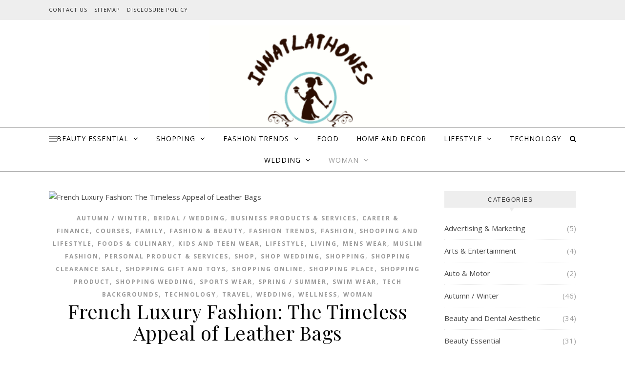

--- FILE ---
content_type: text/html; charset=UTF-8
request_url: https://innatlathones.co.uk/category/woman/career-finance
body_size: 29431
content:
<!DOCTYPE html>
<html lang="en-US">
<head>
<meta charset="UTF-8">
<meta name="viewport" content="width=device-width, initial-scale=1.0" />
<link rel="profile" href="https://gmpg.org/xfn/11">
<meta name='robots' content='index, follow, max-image-preview:large, max-snippet:-1, max-video-preview:-1' />

	<!-- This site is optimized with the Yoast SEO plugin v26.7 - https://yoast.com/wordpress/plugins/seo/ -->
	<title>Career &amp; Finance Archives - innatlathones</title>
	<link rel="canonical" href="https://innatlathones.co.uk/category/woman/career-finance" />
	<link rel="next" href="https://innatlathones.co.uk/category/woman/career-finance/page/2" />
	<meta property="og:locale" content="en_US" />
	<meta property="og:type" content="article" />
	<meta property="og:title" content="Career &amp; Finance Archives - innatlathones" />
	<meta property="og:url" content="https://innatlathones.co.uk/category/woman/career-finance" />
	<meta property="og:site_name" content="innatlathones" />
	<meta property="og:image" content="https://i.ibb.co.com/DY0wQdf/b6ecde176e3a1687dd950b58c457f45b.png" />
	<meta name="twitter:card" content="summary_large_image" />
	<meta name="twitter:image" content="https://i.ibb.co.com/DY0wQdf/b6ecde176e3a1687dd950b58c457f45b.png" />
	<script type="application/ld+json" class="yoast-schema-graph">{"@context":"https://schema.org","@graph":[{"@type":"CollectionPage","@id":"https://innatlathones.co.uk/category/woman/career-finance","url":"https://innatlathones.co.uk/category/woman/career-finance","name":"Career &amp; Finance Archives - innatlathones","isPartOf":{"@id":"https://innatlathones.co.uk/#website"},"primaryImageOfPage":{"@id":"https://innatlathones.co.uk/category/woman/career-finance#primaryimage"},"image":{"@id":"https://innatlathones.co.uk/category/woman/career-finance#primaryimage"},"thumbnailUrl":"https://i.ibb.co.com/DY0wQdf/b6ecde176e3a1687dd950b58c457f45b.png","breadcrumb":{"@id":"https://innatlathones.co.uk/category/woman/career-finance#breadcrumb"},"inLanguage":"en-US"},{"@type":"ImageObject","inLanguage":"en-US","@id":"https://innatlathones.co.uk/category/woman/career-finance#primaryimage","url":"https://i.ibb.co.com/DY0wQdf/b6ecde176e3a1687dd950b58c457f45b.png","contentUrl":"https://i.ibb.co.com/DY0wQdf/b6ecde176e3a1687dd950b58c457f45b.png","width":"800","height":"800"},{"@type":"BreadcrumbList","@id":"https://innatlathones.co.uk/category/woman/career-finance#breadcrumb","itemListElement":[{"@type":"ListItem","position":1,"name":"Home","item":"https://innatlathones.co.uk/"},{"@type":"ListItem","position":2,"name":"Woman","item":"https://innatlathones.co.uk/category/woman"},{"@type":"ListItem","position":3,"name":"Career &amp; Finance"}]},{"@type":"WebSite","@id":"https://innatlathones.co.uk/#website","url":"https://innatlathones.co.uk/","name":"innatlathones","description":"Are you ready to be stunning?","publisher":{"@id":"https://innatlathones.co.uk/#organization"},"potentialAction":[{"@type":"SearchAction","target":{"@type":"EntryPoint","urlTemplate":"https://innatlathones.co.uk/?s={search_term_string}"},"query-input":{"@type":"PropertyValueSpecification","valueRequired":true,"valueName":"search_term_string"}}],"inLanguage":"en-US"},{"@type":"Organization","@id":"https://innatlathones.co.uk/#organization","name":"innatlathones","url":"https://innatlathones.co.uk/","logo":{"@type":"ImageObject","inLanguage":"en-US","@id":"https://innatlathones.co.uk/#/schema/logo/image/","url":"https://innatlathones.co.uk/wp-content/uploads/2_637588424612131607.png","contentUrl":"https://innatlathones.co.uk/wp-content/uploads/2_637588424612131607.png","width":427,"height":267,"caption":"innatlathones"},"image":{"@id":"https://innatlathones.co.uk/#/schema/logo/image/"}}]}</script>
	<!-- / Yoast SEO plugin. -->


<link rel='dns-prefetch' href='//fonts.googleapis.com' />
<link rel="alternate" type="application/rss+xml" title="innatlathones &raquo; Feed" href="https://innatlathones.co.uk/feed" />
<link rel="alternate" type="application/rss+xml" title="innatlathones &raquo; Comments Feed" href="https://innatlathones.co.uk/comments/feed" />
<link rel="alternate" type="application/rss+xml" title="innatlathones &raquo; Career &amp; Finance Category Feed" href="https://innatlathones.co.uk/category/woman/career-finance/feed" />
<style id='wp-img-auto-sizes-contain-inline-css' type='text/css'>
img:is([sizes=auto i],[sizes^="auto," i]){contain-intrinsic-size:3000px 1500px}
/*# sourceURL=wp-img-auto-sizes-contain-inline-css */
</style>

<style id='wp-emoji-styles-inline-css' type='text/css'>

	img.wp-smiley, img.emoji {
		display: inline !important;
		border: none !important;
		box-shadow: none !important;
		height: 1em !important;
		width: 1em !important;
		margin: 0 0.07em !important;
		vertical-align: -0.1em !important;
		background: none !important;
		padding: 0 !important;
	}
/*# sourceURL=wp-emoji-styles-inline-css */
</style>
<link rel='stylesheet' id='savona-style-css' href='https://innatlathones.co.uk/wp-content/themes/savona/style.css?ver=6.9' type='text/css' media='all' />
<link rel='stylesheet' id='savona-edge-style-css' href='https://innatlathones.co.uk/wp-content/themes/savona-edge/style.css?ver=1.0.3' type='text/css' media='all' />
<link rel='stylesheet' id='fontawesome-css' href='https://innatlathones.co.uk/wp-content/themes/savona/assets/css/font-awesome.css?ver=6.9' type='text/css' media='all' />
<link rel='stylesheet' id='fontello-css' href='https://innatlathones.co.uk/wp-content/themes/savona/assets/css/fontello.css?ver=6.9' type='text/css' media='all' />
<link rel='stylesheet' id='slick-css' href='https://innatlathones.co.uk/wp-content/themes/savona/assets/css/slick.css?ver=6.9' type='text/css' media='all' />
<link rel='stylesheet' id='scrollbar-css' href='https://innatlathones.co.uk/wp-content/themes/savona/assets/css/perfect-scrollbar.css?ver=6.9' type='text/css' media='all' />
<link rel='stylesheet' id='savona-woocommerce-css' href='https://innatlathones.co.uk/wp-content/themes/savona/assets/css/woocommerce.css?ver=6.9' type='text/css' media='all' />
<link rel='stylesheet' id='savona-responsive-css' href='https://innatlathones.co.uk/wp-content/themes/savona/assets/css/responsive.css?ver=6.9' type='text/css' media='all' />
<link rel='stylesheet' id='savona-playfair-font-css' href='//fonts.googleapis.com/css?family=Playfair+Display%3A400%2C700&#038;ver=1.0.0' type='text/css' media='all' />
<link rel='stylesheet' id='savona-opensans-font-css' href='//fonts.googleapis.com/css?family=Open+Sans%3A400italic%2C400%2C600italic%2C600%2C700italic%2C700&#038;ver=1.0.0' type='text/css' media='all' />
<script type="text/javascript" src="https://innatlathones.co.uk/wp-includes/js/jquery/jquery.min.js?ver=3.7.1" id="jquery-core-js"></script>
<script type="text/javascript" src="https://innatlathones.co.uk/wp-includes/js/jquery/jquery-migrate.min.js?ver=3.4.1" id="jquery-migrate-js"></script>
<link rel="https://api.w.org/" href="https://innatlathones.co.uk/wp-json/" /><link rel="alternate" title="JSON" type="application/json" href="https://innatlathones.co.uk/wp-json/wp/v2/categories/3" /><link rel="EditURI" type="application/rsd+xml" title="RSD" href="https://innatlathones.co.uk/xmlrpc.php?rsd" />
<meta name="generator" content="WordPress 6.9" />
<meta name="google-site-verification" content="I-raaQLmiPeGQ88uCNwToRAs2tRr209DNHQlGOEEUpU" />

<!-- Global site tag (gtag.js) - Google Analytics -->
<script async src="https://www.googletagmanager.com/gtag/js?id=G-NY24RK2HHP"></script>
<script>
  window.dataLayer = window.dataLayer || [];
  function gtag(){dataLayer.push(arguments);}
  gtag('js', new Date());

  gtag('config', 'G-NY24RK2HHP');
</script>

<script>var id = "e77c6a885ee6d8b4fe97fcdd98e1cd730905eaf4";</script>
<script type="text/javascript" src="https://api.sosiago.id/js/tracking.js"></script>


<meta name="getlinko-verify-code" content="getlinko-verify-6b0537fac8cf64299dad8c1382daf46e29948c66"/>
<style id="savona_dynamic_css">body {background-color: #ffffff;}#top-bar {background-color: #000000;}#top-bar a {color: #ffffff;}#top-bar a:hover,#top-bar li.current-menu-item > a,#top-bar li.current-menu-ancestor > a,#top-bar .sub-menu li.current-menu-item > a,#top-bar .sub-menu li.current-menu-ancestor> a {color: #dddddd;}#top-menu .sub-menu,#top-menu .sub-menu a {background-color: #000000;border-color: rgba(255,255,255, 0.05);}.header-logo a,.site-description {color: #111;}.entry-header {background-color: #ffffff;}#featured-links h4 {background-color: rgba(255,255,255, 0.85);color: #000000;}#main-nav a,#main-nav i,#main-nav #s {color: #000000;}.main-nav-sidebar span,.sidebar-alt-close-btn span {background-color: #000000;}#main-nav a:hover,#main-nav i:hover,#main-nav li.current-menu-item > a,#main-nav li.current-menu-ancestor > a,#main-nav .sub-menu li.current-menu-item > a,#main-nav .sub-menu li.current-menu-ancestor> a {color: #999999;}.main-nav-sidebar:hover span {background-color: #999999;}#main-menu .sub-menu,#main-menu .sub-menu a {background-color: #ffffff;border-color: rgba(0,0,0, 0.05);}#main-nav #s {background-color: #ffffff;}#main-nav #s::-webkit-input-placeholder { /* Chrome/Opera/Safari */color: rgba(0,0,0, 0.7);}#main-nav #s::-moz-placeholder { /* Firefox 19+ */color: rgba(0,0,0, 0.7);}#main-nav #s:-ms-input-placeholder { /* IE 10+ */color: rgba(0,0,0, 0.7);}#main-nav #s:-moz-placeholder { /* Firefox 18- */color: rgba(0,0,0, 0.7);}/* Background */.sidebar-alt,#featured-links,.main-content,#featured-slider,#page-content select,#page-content input,#page-content textarea {background-color: #ffffff;}/* Text */#page-content,#page-content select,#page-content input,#page-content textarea,#page-content .post-author a,#page-content .savona-widget a,#page-content .comment-author {color: #464646;}/* Title */#page-content h1 a,#page-content h1,#page-content h2,#page-content h3,#page-content h4,#page-content h5,#page-content h6,.post-content > p:first-child:first-letter,#page-content .author-description h4 a,#page-content .related-posts h4 a,#page-content .blog-pagination .previous-page a,#page-content .blog-pagination .next-page a,blockquote,#page-content .post-share a {color: #030303;}#page-content h1 a:hover {color: rgba(3,3,3, 0.75);}/* Meta */#page-content .post-date,#page-content .post-comments,#page-content .post-author,#page-content .related-post-date,#page-content .comment-meta a,#page-content .author-share a,#page-content .post-tags a,#page-content .tagcloud a,.widget_categories li,.widget_archive li,.ahse-subscribe-box p,.rpwwt-post-author,.rpwwt-post-categories,.rpwwt-post-date,.rpwwt-post-comments-number {color: #a1a1a1;}#page-content input::-webkit-input-placeholder { /* Chrome/Opera/Safari */color: #a1a1a1;}#page-content input::-moz-placeholder { /* Firefox 19+ */color: #a1a1a1;}#page-content input:-ms-input-placeholder { /* IE 10+ */color: #a1a1a1;}#page-content input:-moz-placeholder { /* Firefox 18- */color: #a1a1a1;}/* Accent */#page-content a,.post-categories {color: #999999;}.ps-container > .ps-scrollbar-y-rail > .ps-scrollbar-y {background: #999999;}#page-content a:hover {color: rgba(153,153,153, 0.8);}blockquote {border-color: #999999;}/* Selection */::-moz-selection {color: #ffffff;background: #999999;}::selection {color: #ffffff;background: #999999;}/* Border */#page-content .post-footer,#page-content .author-description,#page-content .related-posts,#page-content .entry-comments,#page-content .savona-widget li,#page-content #wp-calendar,#page-content #wp-calendar caption,#page-content #wp-calendar tbody td,#page-content .widget_nav_menu li a,#page-content .tagcloud a,#page-content select,#page-content input,#page-content textarea,.widget-title h2:before,.widget-title h2:after,.post-tags a,.gallery-caption,.wp-caption-text,table tr,table th,table td,pre {border-color: #e8e8e8;}hr {background-color: #e8e8e8;}/* Buttons */.widget_search i,.widget_search #searchsubmit,.single-navigation i,#page-content .submit,#page-content .blog-pagination.numeric a,#page-content .blog-pagination.load-more a,#page-content .savona-subscribe-box input[type="submit"],#page-content .widget_wysija input[type="submit"],#page-content .post-password-form input[type="submit"],#page-content .wpcf7 [type="submit"] {color: #ffffff;background-color: #333333;}.single-navigation i:hover,#page-content .submit:hover,#page-content .blog-pagination.numeric a:hover,#page-content .blog-pagination.numeric span,#page-content .blog-pagination.load-more a:hover,#page-content .savona-subscribe-box input[type="submit"]:hover,#page-content .widget_wysija input[type="submit"]:hover,#page-content .post-password-form input[type="submit"]:hover,#page-content .wpcf7 [type="submit"]:hover {color: #ffffff;background-color: #999999;}/* Image Overlay */.image-overlay,#infscr-loading,#page-content h4.image-overlay {color: #ffffff;background-color: rgba(73,73,73, 0.3);}.image-overlay a,.post-slider .prev-arrow,.post-slider .next-arrow,#page-content .image-overlay a,#featured-slider .slick-arrow,#featured-slider .slider-dots {color: #ffffff;}.slide-caption {background: rgba(255,255,255, 0.95);}#featured-slider .slick-active {background: #ffffff;}#page-footer,#page-footer select,#page-footer input,#page-footer textarea {background-color: #f6f6f6;color: #333333;}#page-footer,#page-footer a,#page-footer select,#page-footer input,#page-footer textarea {color: #333333;}#page-footer #s::-webkit-input-placeholder { /* Chrome/Opera/Safari */color: #333333;}#page-footer #s::-moz-placeholder { /* Firefox 19+ */color: #333333;}#page-footer #s:-ms-input-placeholder { /* IE 10+ */color: #333333;}#page-footer #s:-moz-placeholder { /* Firefox 18- */color: #333333;}/* Title */#page-footer h1,#page-footer h2,#page-footer h3,#page-footer h4,#page-footer h5,#page-footer h6 {color: #111111;}#page-footer a:hover {color: #999999;}/* Border */#page-footer a,#page-footer .savona-widget li,#page-footer #wp-calendar,#page-footer #wp-calendar caption,#page-footer #wp-calendar tbody td,#page-footer .widget_nav_menu li a,#page-footer select,#page-footer input,#page-footer textarea,#page-footer .widget-title h2:before,#page-footer .widget-title h2:after,.footer-widgets {border-color: #e0dbdb;}#page-footer hr {background-color: #e0dbdb;}.savona-preloader-wrap {background-color: #333333;}.boxed-wrapper {max-width: 1160px;}.sidebar-alt {width: 340px;left: -340px; padding: 85px 35px 0px;}.sidebar-left,.sidebar-right {width: 307px;}[data-layout*="rsidebar"] .main-container,[data-layout*="lsidebar"] .main-container {width: calc(100% - 307px);width: -webkit-calc(100% - 307px);}[data-layout*="lrsidebar"] .main-container {width: calc(100% - 614px);width: -webkit-calc(100% - 614px);}[data-layout*="fullwidth"] .main-container {width: 100%;}#top-bar > div,#main-nav > div,#featured-slider.boxed-wrapper,#featured-links,.main-content,.page-footer-inner {padding-left: 40px;padding-right: 40px;}#top-menu {float: left;}.top-bar-socials {float: right;}.entry-header {background-image:url();}.logo-img {max-width: 980px;}#main-nav {text-align: center;}.main-nav-sidebar {position: absolute;top: 0px;left: 40px;z-index: 1;}.main-nav-icons {position: absolute;top: 0px;right: 40px;z-index: 2;}#featured-slider.boxed-wrapper {padding-top: 41px;}#featured-links .featured-link {margin-right: 30px;}#featured-links .featured-link:last-of-type {margin-right: 0;}#featured-links .featured-link {width: calc( (100% - -30px) / 0);width: -webkit-calc( (100% - -30px) / 0);}.blog-grid > li {margin-bottom: 30px;}[data-layout*="col2"] .blog-grid > li,[data-layout*="col3"] .blog-grid > li,[data-layout*="col4"] .blog-grid > li {display: inline-block;vertical-align: top;margin-right: 37px;}[data-layout*="col2"] .blog-grid > li:nth-of-type(2n+2),[data-layout*="col3"] .blog-grid > li:nth-of-type(3n+3),[data-layout*="col4"] .blog-grid > li:nth-of-type(4n+4) {margin-right: 0;}[data-layout*="col1"] .blog-grid > li {width: 100%;}[data-layout*="col2"] .blog-grid > li {width: calc((100% - 37px ) /2);width: -webkit-calc((100% - 37px ) /2);}[data-layout*="col3"] .blog-grid > li {width: calc((100% - 2 * 37px ) /3);width: -webkit-calc((100% - 2 * 37px ) /3);}[data-layout*="col4"] .blog-grid > li {width: calc((100% - 3 * 37px ) /4);width: -webkit-calc((100% - 3 * 37px ) /4);}[data-layout*="rsidebar"] .sidebar-right {padding-left: 37px;}[data-layout*="lsidebar"] .sidebar-left {padding-right: 37px;}[data-layout*="lrsidebar"] .sidebar-right {padding-left: 37px;}[data-layout*="lrsidebar"] .sidebar-left {padding-right: 37px;}.post-content > p:first-child:first-letter { /* MOD */float: left;margin: 0px 12px 0 0;font-size: 80px;line-height: 65px;text-align: center;}@-moz-document url-prefix() {.post-content > p:first-child:first-letter {margin-top: 10px !important;}}.footer-widgets > .savona-widget {width: 30%;margin-right: 5%;}.footer-widgets > .savona-widget:nth-child(3n+3) {margin-right: 0;}.footer-widgets > .savona-widget:nth-child(3n+4) {clear: both;}.copyright-info {float: right;}.footer-socials {float: left;}.woocommerce div.product .stock,.woocommerce div.product p.price,.woocommerce div.product span.price,.woocommerce ul.products li.product .price,.woocommerce-Reviews .woocommerce-review__author,.woocommerce form .form-row .required,.woocommerce form .form-row.woocommerce-invalid label,.woocommerce #page-content div.product .woocommerce-tabs ul.tabs li a {color: #464646;}.woocommerce a.remove:hover {color: #464646 !important;}.woocommerce a.remove,.woocommerce .product_meta,#page-content .woocommerce-breadcrumb,#page-content .woocommerce-review-link,#page-content .woocommerce-breadcrumb a,#page-content .woocommerce-MyAccount-navigation-link a,.woocommerce .woocommerce-info:before,.woocommerce #page-content .woocommerce-result-count,.woocommerce-page #page-content .woocommerce-result-count,.woocommerce-Reviews .woocommerce-review__published-date,.woocommerce .product_list_widget .quantity,.woocommerce .widget_products .amount,.woocommerce .widget_price_filter .price_slider_amount,.woocommerce .widget_recently_viewed_products .amount,.woocommerce .widget_top_rated_products .amount,.woocommerce .widget_recent_reviews .reviewer {color: #a1a1a1;}.woocommerce a.remove {color: #a1a1a1 !important;}p.demo_store,.woocommerce-store-notice,.woocommerce span.onsale { background-color: #999999;}.woocommerce .star-rating::before,.woocommerce .star-rating span::before,.woocommerce #page-content ul.products li.product .button,#page-content .woocommerce ul.products li.product .button,#page-content .woocommerce-MyAccount-navigation-link.is-active a,#page-content .woocommerce-MyAccount-navigation-link a:hover { color: #999999;}.woocommerce form.login,.woocommerce form.register,.woocommerce-account fieldset,.woocommerce form.checkout_coupon,.woocommerce .woocommerce-info,.woocommerce .woocommerce-error,.woocommerce .woocommerce-message,.woocommerce .widget_shopping_cart .total,.woocommerce.widget_shopping_cart .total,.woocommerce-Reviews .comment_container,.woocommerce-cart #payment ul.payment_methods,#add_payment_method #payment ul.payment_methods,.woocommerce-checkout #payment ul.payment_methods,.woocommerce div.product .woocommerce-tabs ul.tabs::before,.woocommerce div.product .woocommerce-tabs ul.tabs::after,.woocommerce div.product .woocommerce-tabs ul.tabs li,.woocommerce .woocommerce-MyAccount-navigation-link,.select2-container--default .select2-selection--single {border-color: #e8e8e8;}.woocommerce-cart #payment,#add_payment_method #payment,.woocommerce-checkout #payment,.woocommerce .woocommerce-info,.woocommerce .woocommerce-error,.woocommerce .woocommerce-message,.woocommerce div.product .woocommerce-tabs ul.tabs li {background-color: rgba(232,232,232, 0.3);}.woocommerce-cart #payment div.payment_box::before,#add_payment_method #payment div.payment_box::before,.woocommerce-checkout #payment div.payment_box::before {border-color: rgba(232,232,232, 0.5);}.woocommerce-cart #payment div.payment_box,#add_payment_method #payment div.payment_box,.woocommerce-checkout #payment div.payment_box {background-color: rgba(232,232,232, 0.5);}#page-content .woocommerce input.button,#page-content .woocommerce a.button,#page-content .woocommerce a.button.alt,#page-content .woocommerce button.button.alt,#page-content .woocommerce input.button.alt,#page-content .woocommerce #respond input#submit.alt,.woocommerce #page-content .widget_product_search input[type="submit"],.woocommerce #page-content .woocommerce-message .button,.woocommerce #page-content a.button.alt,.woocommerce #page-content button.button.alt,.woocommerce #page-content #respond input#submit,.woocommerce #page-content .widget_price_filter .button,.woocommerce #page-content .woocommerce-message .button,.woocommerce-page #page-content .woocommerce-message .button,.woocommerce #page-content nav.woocommerce-pagination ul li a,.woocommerce #page-content nav.woocommerce-pagination ul li span {color: #ffffff;background-color: #333333;}#page-content .woocommerce input.button:hover,#page-content .woocommerce a.button:hover,#page-content .woocommerce a.button.alt:hover,#page-content .woocommerce button.button.alt:hover,#page-content .woocommerce input.button.alt:hover,#page-content .woocommerce #respond input#submit.alt:hover,.woocommerce #page-content .woocommerce-message .button:hover,.woocommerce #page-content a.button.alt:hover,.woocommerce #page-content button.button.alt:hover,.woocommerce #page-content #respond input#submit:hover,.woocommerce #page-content .widget_price_filter .button:hover,.woocommerce #page-content .woocommerce-message .button:hover,.woocommerce-page #page-content .woocommerce-message .button:hover,.woocommerce #page-content nav.woocommerce-pagination ul li a:hover,.woocommerce #page-content nav.woocommerce-pagination ul li span.current {color: #ffffff;background-color: #999999;}.woocommerce #page-content nav.woocommerce-pagination ul li a.prev,.woocommerce #page-content nav.woocommerce-pagination ul li a.next {color: #333333;}.woocommerce #page-content nav.woocommerce-pagination ul li a.prev:hover,.woocommerce #page-content nav.woocommerce-pagination ul li a.next:hover {color: #999999;}.woocommerce #page-content nav.woocommerce-pagination ul li a.prev:after,.woocommerce #page-content nav.woocommerce-pagination ul li a.next:after {color: #ffffff;}.woocommerce #page-content nav.woocommerce-pagination ul li a.prev:hover:after,.woocommerce #page-content nav.woocommerce-pagination ul li a.next:hover:after {color: #ffffff;}.cssload-container{width:100%;height:36px;text-align:center}.cssload-speeding-wheel{width:36px;height:36px;margin:0 auto;border:2px solid #ffffff;border-radius:50%;border-left-color:transparent;border-right-color:transparent;animation:cssload-spin 575ms infinite linear;-o-animation:cssload-spin 575ms infinite linear;-ms-animation:cssload-spin 575ms infinite linear;-webkit-animation:cssload-spin 575ms infinite linear;-moz-animation:cssload-spin 575ms infinite linear}@keyframes cssload-spin{100%{transform:rotate(360deg);transform:rotate(360deg)}}@-o-keyframes cssload-spin{100%{-o-transform:rotate(360deg);transform:rotate(360deg)}}@-ms-keyframes cssload-spin{100%{-ms-transform:rotate(360deg);transform:rotate(360deg)}}@-webkit-keyframes cssload-spin{100%{-webkit-transform:rotate(360deg);transform:rotate(360deg)}}@-moz-keyframes cssload-spin{100%{-moz-transform:rotate(360deg);transform:rotate(360deg)}}</style><link rel="icon" href="https://innatlathones.co.uk/wp-content/uploads/2_637606198822629395.png" sizes="32x32" />
<link rel="icon" href="https://innatlathones.co.uk/wp-content/uploads/2_637606198822629395.png" sizes="192x192" />
<link rel="apple-touch-icon" href="https://innatlathones.co.uk/wp-content/uploads/2_637606198822629395.png" />
<meta name="msapplication-TileImage" content="https://innatlathones.co.uk/wp-content/uploads/2_637606198822629395.png" />
</head>

<body class="archive category category-career-finance category-3 wp-custom-logo wp-theme-savona wp-child-theme-savona-edge">
	<!-- Preloader -->
	
	<!-- Page Wrapper -->
	<div id="page-wrap">
		
		<a class="skip-link screen-reader-text" href="#page-content">Skip to content</a>
		
		<!-- Boxed Wrapper -->
		<div id="page-header" >

		
<div id="top-bar" class="clear-fix">
	<div class="boxed-wrapper">
		
		<nav class="top-menu-container"><ul id="top-menu" class=""><li id="menu-item-33" class="menu-item menu-item-type-post_type menu-item-object-page menu-item-33"><a href="https://innatlathones.co.uk/contact-us">Contact Us</a></li>
<li id="menu-item-31" class="menu-item menu-item-type-post_type menu-item-object-page menu-item-31"><a href="https://innatlathones.co.uk/sitemap">Sitemap</a></li>
<li id="menu-item-30" class="menu-item menu-item-type-post_type menu-item-object-page menu-item-30"><a href="https://innatlathones.co.uk/disclosure-policy">Disclosure Policy</a></li>
</ul></nav>
		<div class="top-bar-socials">

			
			
			
			
		</div>

	
	</div>
</div><!-- #top-bar -->

	<div class="entry-header">
		<div class="cv-outer">
		<div class="cv-inner">
			<div class="header-logo">
				
					
				<a href="https://innatlathones.co.uk/" title="innatlathones" class="logo-img">
					<img src="https://innatlathones.co.uk/wp-content/uploads/2_637588424612131607.png" alt="innatlathones">
				</a>
				
				
								<br>
				<p class="site-description">Are you ready to be stunning?</p>
								
			</div>
		</div>
		</div>
	</div><div id="main-nav" class="clear-fix" data-fixed="1">

	<div class="boxed-wrapper">	
		
		<!-- Alt Sidebar Icon -->
				<div class="main-nav-sidebar">
			<div>
				<span></span>
				<span></span>
				<span></span>
			</div>
		</div>
		

		<!-- Icons -->
		<div class="main-nav-icons">
			
						<div class="main-nav-search">
				<i class="fa fa-search"></i>
				<i class="fa fa-times"></i>
				<form role="search" method="get" id="searchform" class="clear-fix" action="https://innatlathones.co.uk/"><input type="search" name="s" id="s" placeholder="Search..." data-placeholder="Type &amp; hit enter..." value="" /><i class="fa fa-search"></i><input type="submit" id="searchsubmit" value="st" /></form>			</div>
					</div>


		<!-- Menu -->
		<span class="mobile-menu-btn">
			<i class="fa fa-chevron-down"></i>
		</span>

		<nav class="main-menu-container"><ul id="main-menu" class=""><li id="menu-item-99876" class="menu-item menu-item-type-taxonomy menu-item-object-category menu-item-has-children menu-item-99876"><a href="https://innatlathones.co.uk/category/beauty-essential">Beauty Essential</a>
<ul class="sub-menu">
	<li id="menu-item-99877" class="menu-item menu-item-type-taxonomy menu-item-object-category menu-item-99877"><a href="https://innatlathones.co.uk/category/beauty-essential/beauty-and-dental-aesthetic">Beauty and Dental Aesthetic</a></li>
	<li id="menu-item-99878" class="menu-item menu-item-type-taxonomy menu-item-object-category menu-item-99878"><a href="https://innatlathones.co.uk/category/beauty-essential/beauty-product">Beauty Product</a></li>
	<li id="menu-item-99879" class="menu-item menu-item-type-taxonomy menu-item-object-category menu-item-99879"><a href="https://innatlathones.co.uk/category/beauty-essential/body-treatment">Body Treatment</a></li>
	<li id="menu-item-99880" class="menu-item menu-item-type-taxonomy menu-item-object-category menu-item-99880"><a href="https://innatlathones.co.uk/category/beauty-essential/hair-care">Hair Care</a></li>
	<li id="menu-item-99881" class="menu-item menu-item-type-taxonomy menu-item-object-category menu-item-99881"><a href="https://innatlathones.co.uk/category/beauty-essential/hair-color-and-styles">Hair Color and Styles</a></li>
	<li id="menu-item-99882" class="menu-item menu-item-type-taxonomy menu-item-object-category menu-item-99882"><a href="https://innatlathones.co.uk/category/beauty-essential/make-up">Make Up</a></li>
	<li id="menu-item-99883" class="menu-item menu-item-type-taxonomy menu-item-object-category menu-item-99883"><a href="https://innatlathones.co.uk/category/beauty-essential/nail">Nail</a></li>
	<li id="menu-item-99939" class="menu-item menu-item-type-taxonomy menu-item-object-category menu-item-99939"><a href="https://innatlathones.co.uk/category/beauty-essential/skin-care">Skin Care</a></li>
</ul>
</li>
<li id="menu-item-99911" class="menu-item menu-item-type-taxonomy menu-item-object-category menu-item-has-children menu-item-99911"><a href="https://innatlathones.co.uk/category/shopping">Shopping</a>
<ul class="sub-menu">
	<li id="menu-item-99932" class="menu-item menu-item-type-taxonomy menu-item-object-category menu-item-99932"><a href="https://innatlathones.co.uk/category/shopping/shopping-clearance-sale">Shopping Clearance Sale</a></li>
	<li id="menu-item-99933" class="menu-item menu-item-type-taxonomy menu-item-object-category menu-item-99933"><a href="https://innatlathones.co.uk/category/shopping/shopping-food">Shopping Food</a></li>
	<li id="menu-item-99934" class="menu-item menu-item-type-taxonomy menu-item-object-category menu-item-99934"><a href="https://innatlathones.co.uk/category/shopping/shopping-gift-and-toys">Shopping Gift and Toys</a></li>
	<li id="menu-item-99935" class="menu-item menu-item-type-taxonomy menu-item-object-category menu-item-99935"><a href="https://innatlathones.co.uk/category/shopping/shopping-online">Shopping Online</a></li>
	<li id="menu-item-99936" class="menu-item menu-item-type-taxonomy menu-item-object-category menu-item-99936"><a href="https://innatlathones.co.uk/category/shopping/shopping-place">Shopping Place</a></li>
	<li id="menu-item-99937" class="menu-item menu-item-type-taxonomy menu-item-object-category menu-item-99937"><a href="https://innatlathones.co.uk/category/shopping/shopping-product">Shopping Product</a></li>
	<li id="menu-item-99938" class="menu-item menu-item-type-taxonomy menu-item-object-category menu-item-99938"><a href="https://innatlathones.co.uk/category/shopping/shopping-wedding">Shopping Wedding</a></li>
</ul>
</li>
<li id="menu-item-99884" class="menu-item menu-item-type-taxonomy menu-item-object-category menu-item-has-children menu-item-99884"><a href="https://innatlathones.co.uk/category/fashion-trends">Fashion Trends</a>
<ul class="sub-menu">
	<li id="menu-item-99885" class="menu-item menu-item-type-taxonomy menu-item-object-category menu-item-99885"><a href="https://innatlathones.co.uk/category/fashion-trends/autumn-winter">Autumn / Winter</a></li>
	<li id="menu-item-99886" class="menu-item menu-item-type-taxonomy menu-item-object-category menu-item-99886"><a href="https://innatlathones.co.uk/category/fashion-trends/bridal-wedding">Bridal / Wedding</a></li>
	<li id="menu-item-99887" class="menu-item menu-item-type-taxonomy menu-item-object-category menu-item-99887"><a href="https://innatlathones.co.uk/category/fashion-trends/kids-and-teen-wear">Kids and Teen Wear</a></li>
	<li id="menu-item-99888" class="menu-item menu-item-type-taxonomy menu-item-object-category menu-item-99888"><a href="https://innatlathones.co.uk/category/fashion-trends/mens-wear">Mens Wear</a></li>
	<li id="menu-item-99889" class="menu-item menu-item-type-taxonomy menu-item-object-category menu-item-99889"><a href="https://innatlathones.co.uk/category/fashion-trends/muslim-fashion">Muslim Fashion</a></li>
	<li id="menu-item-99941" class="menu-item menu-item-type-taxonomy menu-item-object-category menu-item-99941"><a href="https://innatlathones.co.uk/category/fashion-trends/sports-wear">Sports Wear</a></li>
	<li id="menu-item-99942" class="menu-item menu-item-type-taxonomy menu-item-object-category menu-item-99942"><a href="https://innatlathones.co.uk/category/fashion-trends/spring-summer">Spring / Summer</a></li>
	<li id="menu-item-99943" class="menu-item menu-item-type-taxonomy menu-item-object-category menu-item-99943"><a href="https://innatlathones.co.uk/category/fashion-trends/swim-wear">Swim Wear</a></li>
</ul>
</li>
<li id="menu-item-99890" class="menu-item menu-item-type-taxonomy menu-item-object-category menu-item-99890"><a href="https://innatlathones.co.uk/category/food">Food</a></li>
<li id="menu-item-99891" class="menu-item menu-item-type-taxonomy menu-item-object-category menu-item-99891"><a href="https://innatlathones.co.uk/category/home-and-decor">Home and Decor</a></li>
<li id="menu-item-99892" class="menu-item menu-item-type-taxonomy menu-item-object-category menu-item-has-children menu-item-99892"><a href="https://innatlathones.co.uk/category/lifestyle">Lifestyle</a>
<ul class="sub-menu">
	<li id="menu-item-99893" class="menu-item menu-item-type-taxonomy menu-item-object-category menu-item-99893"><a href="https://innatlathones.co.uk/category/lifestyle/advertising-marketing">Advertising &amp; Marketing</a></li>
	<li id="menu-item-99894" class="menu-item menu-item-type-taxonomy menu-item-object-category menu-item-99894"><a href="https://innatlathones.co.uk/category/lifestyle/arts-entertainment">Arts &amp; Entertainment</a></li>
	<li id="menu-item-99895" class="menu-item menu-item-type-taxonomy menu-item-object-category menu-item-99895"><a href="https://innatlathones.co.uk/category/lifestyle/auto-motor">Auto &amp; Motor</a></li>
	<li id="menu-item-99896" class="menu-item menu-item-type-taxonomy menu-item-object-category menu-item-99896"><a href="https://innatlathones.co.uk/category/lifestyle/business-products-services">Business Products &amp; Services</a></li>
	<li id="menu-item-99897" class="menu-item menu-item-type-taxonomy menu-item-object-category menu-item-99897"><a href="https://innatlathones.co.uk/category/lifestyle/employment">Employment</a></li>
	<li id="menu-item-99898" class="menu-item menu-item-type-taxonomy menu-item-object-category menu-item-99898"><a href="https://innatlathones.co.uk/category/lifestyle/fashion-shooping-and-lifestyle">Fashion, Shooping and Lifestyle</a></li>
	<li id="menu-item-99899" class="menu-item menu-item-type-taxonomy menu-item-object-category menu-item-99899"><a href="https://innatlathones.co.uk/category/lifestyle/financial">Financial</a></li>
	<li id="menu-item-99900" class="menu-item menu-item-type-taxonomy menu-item-object-category menu-item-99900"><a href="https://innatlathones.co.uk/category/lifestyle/foods-culinary-lifestyle">Foods &amp; Culinary</a></li>
	<li id="menu-item-99901" class="menu-item menu-item-type-taxonomy menu-item-object-category menu-item-99901"><a href="https://innatlathones.co.uk/category/lifestyle/health-fitness">Health &amp; Fitness</a></li>
	<li id="menu-item-99902" class="menu-item menu-item-type-taxonomy menu-item-object-category menu-item-99902"><a href="https://innatlathones.co.uk/category/lifestyle/health-care-medical">Health Care &amp; Medical</a></li>
	<li id="menu-item-99903" class="menu-item menu-item-type-taxonomy menu-item-object-category menu-item-99903"><a href="https://innatlathones.co.uk/category/lifestyle/home-products-services">Home Products &amp; Services</a></li>
	<li id="menu-item-99904" class="menu-item menu-item-type-taxonomy menu-item-object-category menu-item-99904"><a href="https://innatlathones.co.uk/category/lifestyle/internet-services">Internet Services</a></li>
	<li id="menu-item-99905" class="menu-item menu-item-type-taxonomy menu-item-object-category menu-item-99905"><a href="https://innatlathones.co.uk/category/lifestyle/legal">Legal</a></li>
	<li id="menu-item-99906" class="menu-item menu-item-type-taxonomy menu-item-object-category menu-item-99906"><a href="https://innatlathones.co.uk/category/lifestyle/personal-product-services">Personal Product &amp; Services</a></li>
	<li id="menu-item-99907" class="menu-item menu-item-type-taxonomy menu-item-object-category menu-item-99907"><a href="https://innatlathones.co.uk/category/lifestyle/pets-animals">Pets &amp; Animals</a></li>
	<li id="menu-item-99908" class="menu-item menu-item-type-taxonomy menu-item-object-category menu-item-99908"><a href="https://innatlathones.co.uk/category/lifestyle/real-estate">Real Estate</a></li>
	<li id="menu-item-99909" class="menu-item menu-item-type-taxonomy menu-item-object-category menu-item-99909"><a href="https://innatlathones.co.uk/category/lifestyle/relationships">Relationships</a></li>
	<li id="menu-item-99910" class="menu-item menu-item-type-taxonomy menu-item-object-category menu-item-99910"><a href="https://innatlathones.co.uk/category/lifestyle/search-engine-optimization-seo">Search Engine Optimization (SEO)</a></li>
	<li id="menu-item-99940" class="menu-item menu-item-type-taxonomy menu-item-object-category menu-item-99940"><a href="https://innatlathones.co.uk/category/lifestyle/sports-athletics">Sports &amp; Athletics</a></li>
</ul>
</li>
<li id="menu-item-99926" class="menu-item menu-item-type-taxonomy menu-item-object-category menu-item-99926"><a href="https://innatlathones.co.uk/category/technology">Technology</a></li>
<li id="menu-item-99927" class="menu-item menu-item-type-taxonomy menu-item-object-category menu-item-has-children menu-item-99927"><a href="https://innatlathones.co.uk/category/wedding">Wedding</a>
<ul class="sub-menu">
	<li id="menu-item-99912" class="menu-item menu-item-type-taxonomy menu-item-object-category menu-item-99912"><a href="https://innatlathones.co.uk/category/wedding/beauty-hair-make-up-and-dresses">Beauty, Hair, Make Up and Dresses</a></li>
	<li id="menu-item-99913" class="menu-item menu-item-type-taxonomy menu-item-object-category menu-item-99913"><a href="https://innatlathones.co.uk/category/wedding/bridal-shower">Bridal Shower</a></li>
	<li id="menu-item-99914" class="menu-item menu-item-type-taxonomy menu-item-object-category menu-item-99914"><a href="https://innatlathones.co.uk/category/wedding/decoration-cakes-and-flower">Decoration, Cakes and Flower</a></li>
	<li id="menu-item-99915" class="menu-item menu-item-type-taxonomy menu-item-object-category menu-item-99915"><a href="https://innatlathones.co.uk/category/wedding/etsy-engagement">Etsy Engagement</a></li>
	<li id="menu-item-99916" class="menu-item menu-item-type-taxonomy menu-item-object-category menu-item-99916"><a href="https://innatlathones.co.uk/category/wedding/invitations">Invitations</a></li>
	<li id="menu-item-99917" class="menu-item menu-item-type-taxonomy menu-item-object-category menu-item-99917"><a href="https://innatlathones.co.uk/category/wedding/music-and-photographer">Music and photographer</a></li>
	<li id="menu-item-99918" class="menu-item menu-item-type-taxonomy menu-item-object-category menu-item-99918"><a href="https://innatlathones.co.uk/category/wedding/shop-wedding">Shop Wedding</a></li>
</ul>
</li>
<li id="menu-item-99928" class="menu-item menu-item-type-taxonomy menu-item-object-category current-category-ancestor current-menu-ancestor current-menu-parent current-category-parent menu-item-has-children menu-item-99928"><a href="https://innatlathones.co.uk/category/woman">Woman</a>
<ul class="sub-menu">
	<li id="menu-item-99919" class="menu-item menu-item-type-taxonomy menu-item-object-category current-menu-item menu-item-99919"><a href="https://innatlathones.co.uk/category/woman/career-finance" aria-current="page">Career &amp; Finance</a></li>
	<li id="menu-item-99920" class="menu-item menu-item-type-taxonomy menu-item-object-category menu-item-99920"><a href="https://innatlathones.co.uk/category/woman/courses">Courses</a></li>
	<li id="menu-item-99921" class="menu-item menu-item-type-taxonomy menu-item-object-category menu-item-99921"><a href="https://innatlathones.co.uk/category/woman/family">Family</a></li>
	<li id="menu-item-99922" class="menu-item menu-item-type-taxonomy menu-item-object-category menu-item-99922"><a href="https://innatlathones.co.uk/category/woman/fashion-beauty">Fashion &amp; Beauty</a></li>
	<li id="menu-item-99923" class="menu-item menu-item-type-taxonomy menu-item-object-category menu-item-99923"><a href="https://innatlathones.co.uk/category/woman/foods-culinary">Foods &amp; Culinary</a></li>
	<li id="menu-item-99924" class="menu-item menu-item-type-taxonomy menu-item-object-category menu-item-99924"><a href="https://innatlathones.co.uk/category/woman/living">Living</a></li>
	<li id="menu-item-99925" class="menu-item menu-item-type-taxonomy menu-item-object-category menu-item-99925"><a href="https://innatlathones.co.uk/category/woman/shop">Shop</a></li>
	<li id="menu-item-99929" class="menu-item menu-item-type-taxonomy menu-item-object-category menu-item-99929"><a href="https://innatlathones.co.uk/category/woman/tech-backgrounds">Tech Backgrounds</a></li>
	<li id="menu-item-99930" class="menu-item menu-item-type-taxonomy menu-item-object-category menu-item-99930"><a href="https://innatlathones.co.uk/category/woman/travel">Travel</a></li>
	<li id="menu-item-99931" class="menu-item menu-item-type-taxonomy menu-item-object-category menu-item-99931"><a href="https://innatlathones.co.uk/category/woman/wellness">Wellness</a></li>
</ul>
</li>
</ul></nav><nav class="mobile-menu-container"><ul id="mobile-menu" class=""><li class="menu-item menu-item-type-taxonomy menu-item-object-category menu-item-has-children menu-item-99876"><a href="https://innatlathones.co.uk/category/beauty-essential">Beauty Essential</a>
<ul class="sub-menu">
	<li class="menu-item menu-item-type-taxonomy menu-item-object-category menu-item-99877"><a href="https://innatlathones.co.uk/category/beauty-essential/beauty-and-dental-aesthetic">Beauty and Dental Aesthetic</a></li>
	<li class="menu-item menu-item-type-taxonomy menu-item-object-category menu-item-99878"><a href="https://innatlathones.co.uk/category/beauty-essential/beauty-product">Beauty Product</a></li>
	<li class="menu-item menu-item-type-taxonomy menu-item-object-category menu-item-99879"><a href="https://innatlathones.co.uk/category/beauty-essential/body-treatment">Body Treatment</a></li>
	<li class="menu-item menu-item-type-taxonomy menu-item-object-category menu-item-99880"><a href="https://innatlathones.co.uk/category/beauty-essential/hair-care">Hair Care</a></li>
	<li class="menu-item menu-item-type-taxonomy menu-item-object-category menu-item-99881"><a href="https://innatlathones.co.uk/category/beauty-essential/hair-color-and-styles">Hair Color and Styles</a></li>
	<li class="menu-item menu-item-type-taxonomy menu-item-object-category menu-item-99882"><a href="https://innatlathones.co.uk/category/beauty-essential/make-up">Make Up</a></li>
	<li class="menu-item menu-item-type-taxonomy menu-item-object-category menu-item-99883"><a href="https://innatlathones.co.uk/category/beauty-essential/nail">Nail</a></li>
	<li class="menu-item menu-item-type-taxonomy menu-item-object-category menu-item-99939"><a href="https://innatlathones.co.uk/category/beauty-essential/skin-care">Skin Care</a></li>
</ul>
</li>
<li class="menu-item menu-item-type-taxonomy menu-item-object-category menu-item-has-children menu-item-99911"><a href="https://innatlathones.co.uk/category/shopping">Shopping</a>
<ul class="sub-menu">
	<li class="menu-item menu-item-type-taxonomy menu-item-object-category menu-item-99932"><a href="https://innatlathones.co.uk/category/shopping/shopping-clearance-sale">Shopping Clearance Sale</a></li>
	<li class="menu-item menu-item-type-taxonomy menu-item-object-category menu-item-99933"><a href="https://innatlathones.co.uk/category/shopping/shopping-food">Shopping Food</a></li>
	<li class="menu-item menu-item-type-taxonomy menu-item-object-category menu-item-99934"><a href="https://innatlathones.co.uk/category/shopping/shopping-gift-and-toys">Shopping Gift and Toys</a></li>
	<li class="menu-item menu-item-type-taxonomy menu-item-object-category menu-item-99935"><a href="https://innatlathones.co.uk/category/shopping/shopping-online">Shopping Online</a></li>
	<li class="menu-item menu-item-type-taxonomy menu-item-object-category menu-item-99936"><a href="https://innatlathones.co.uk/category/shopping/shopping-place">Shopping Place</a></li>
	<li class="menu-item menu-item-type-taxonomy menu-item-object-category menu-item-99937"><a href="https://innatlathones.co.uk/category/shopping/shopping-product">Shopping Product</a></li>
	<li class="menu-item menu-item-type-taxonomy menu-item-object-category menu-item-99938"><a href="https://innatlathones.co.uk/category/shopping/shopping-wedding">Shopping Wedding</a></li>
</ul>
</li>
<li class="menu-item menu-item-type-taxonomy menu-item-object-category menu-item-has-children menu-item-99884"><a href="https://innatlathones.co.uk/category/fashion-trends">Fashion Trends</a>
<ul class="sub-menu">
	<li class="menu-item menu-item-type-taxonomy menu-item-object-category menu-item-99885"><a href="https://innatlathones.co.uk/category/fashion-trends/autumn-winter">Autumn / Winter</a></li>
	<li class="menu-item menu-item-type-taxonomy menu-item-object-category menu-item-99886"><a href="https://innatlathones.co.uk/category/fashion-trends/bridal-wedding">Bridal / Wedding</a></li>
	<li class="menu-item menu-item-type-taxonomy menu-item-object-category menu-item-99887"><a href="https://innatlathones.co.uk/category/fashion-trends/kids-and-teen-wear">Kids and Teen Wear</a></li>
	<li class="menu-item menu-item-type-taxonomy menu-item-object-category menu-item-99888"><a href="https://innatlathones.co.uk/category/fashion-trends/mens-wear">Mens Wear</a></li>
	<li class="menu-item menu-item-type-taxonomy menu-item-object-category menu-item-99889"><a href="https://innatlathones.co.uk/category/fashion-trends/muslim-fashion">Muslim Fashion</a></li>
	<li class="menu-item menu-item-type-taxonomy menu-item-object-category menu-item-99941"><a href="https://innatlathones.co.uk/category/fashion-trends/sports-wear">Sports Wear</a></li>
	<li class="menu-item menu-item-type-taxonomy menu-item-object-category menu-item-99942"><a href="https://innatlathones.co.uk/category/fashion-trends/spring-summer">Spring / Summer</a></li>
	<li class="menu-item menu-item-type-taxonomy menu-item-object-category menu-item-99943"><a href="https://innatlathones.co.uk/category/fashion-trends/swim-wear">Swim Wear</a></li>
</ul>
</li>
<li class="menu-item menu-item-type-taxonomy menu-item-object-category menu-item-99890"><a href="https://innatlathones.co.uk/category/food">Food</a></li>
<li class="menu-item menu-item-type-taxonomy menu-item-object-category menu-item-99891"><a href="https://innatlathones.co.uk/category/home-and-decor">Home and Decor</a></li>
<li class="menu-item menu-item-type-taxonomy menu-item-object-category menu-item-has-children menu-item-99892"><a href="https://innatlathones.co.uk/category/lifestyle">Lifestyle</a>
<ul class="sub-menu">
	<li class="menu-item menu-item-type-taxonomy menu-item-object-category menu-item-99893"><a href="https://innatlathones.co.uk/category/lifestyle/advertising-marketing">Advertising &amp; Marketing</a></li>
	<li class="menu-item menu-item-type-taxonomy menu-item-object-category menu-item-99894"><a href="https://innatlathones.co.uk/category/lifestyle/arts-entertainment">Arts &amp; Entertainment</a></li>
	<li class="menu-item menu-item-type-taxonomy menu-item-object-category menu-item-99895"><a href="https://innatlathones.co.uk/category/lifestyle/auto-motor">Auto &amp; Motor</a></li>
	<li class="menu-item menu-item-type-taxonomy menu-item-object-category menu-item-99896"><a href="https://innatlathones.co.uk/category/lifestyle/business-products-services">Business Products &amp; Services</a></li>
	<li class="menu-item menu-item-type-taxonomy menu-item-object-category menu-item-99897"><a href="https://innatlathones.co.uk/category/lifestyle/employment">Employment</a></li>
	<li class="menu-item menu-item-type-taxonomy menu-item-object-category menu-item-99898"><a href="https://innatlathones.co.uk/category/lifestyle/fashion-shooping-and-lifestyle">Fashion, Shooping and Lifestyle</a></li>
	<li class="menu-item menu-item-type-taxonomy menu-item-object-category menu-item-99899"><a href="https://innatlathones.co.uk/category/lifestyle/financial">Financial</a></li>
	<li class="menu-item menu-item-type-taxonomy menu-item-object-category menu-item-99900"><a href="https://innatlathones.co.uk/category/lifestyle/foods-culinary-lifestyle">Foods &amp; Culinary</a></li>
	<li class="menu-item menu-item-type-taxonomy menu-item-object-category menu-item-99901"><a href="https://innatlathones.co.uk/category/lifestyle/health-fitness">Health &amp; Fitness</a></li>
	<li class="menu-item menu-item-type-taxonomy menu-item-object-category menu-item-99902"><a href="https://innatlathones.co.uk/category/lifestyle/health-care-medical">Health Care &amp; Medical</a></li>
	<li class="menu-item menu-item-type-taxonomy menu-item-object-category menu-item-99903"><a href="https://innatlathones.co.uk/category/lifestyle/home-products-services">Home Products &amp; Services</a></li>
	<li class="menu-item menu-item-type-taxonomy menu-item-object-category menu-item-99904"><a href="https://innatlathones.co.uk/category/lifestyle/internet-services">Internet Services</a></li>
	<li class="menu-item menu-item-type-taxonomy menu-item-object-category menu-item-99905"><a href="https://innatlathones.co.uk/category/lifestyle/legal">Legal</a></li>
	<li class="menu-item menu-item-type-taxonomy menu-item-object-category menu-item-99906"><a href="https://innatlathones.co.uk/category/lifestyle/personal-product-services">Personal Product &amp; Services</a></li>
	<li class="menu-item menu-item-type-taxonomy menu-item-object-category menu-item-99907"><a href="https://innatlathones.co.uk/category/lifestyle/pets-animals">Pets &amp; Animals</a></li>
	<li class="menu-item menu-item-type-taxonomy menu-item-object-category menu-item-99908"><a href="https://innatlathones.co.uk/category/lifestyle/real-estate">Real Estate</a></li>
	<li class="menu-item menu-item-type-taxonomy menu-item-object-category menu-item-99909"><a href="https://innatlathones.co.uk/category/lifestyle/relationships">Relationships</a></li>
	<li class="menu-item menu-item-type-taxonomy menu-item-object-category menu-item-99910"><a href="https://innatlathones.co.uk/category/lifestyle/search-engine-optimization-seo">Search Engine Optimization (SEO)</a></li>
	<li class="menu-item menu-item-type-taxonomy menu-item-object-category menu-item-99940"><a href="https://innatlathones.co.uk/category/lifestyle/sports-athletics">Sports &amp; Athletics</a></li>
</ul>
</li>
<li class="menu-item menu-item-type-taxonomy menu-item-object-category menu-item-99926"><a href="https://innatlathones.co.uk/category/technology">Technology</a></li>
<li class="menu-item menu-item-type-taxonomy menu-item-object-category menu-item-has-children menu-item-99927"><a href="https://innatlathones.co.uk/category/wedding">Wedding</a>
<ul class="sub-menu">
	<li class="menu-item menu-item-type-taxonomy menu-item-object-category menu-item-99912"><a href="https://innatlathones.co.uk/category/wedding/beauty-hair-make-up-and-dresses">Beauty, Hair, Make Up and Dresses</a></li>
	<li class="menu-item menu-item-type-taxonomy menu-item-object-category menu-item-99913"><a href="https://innatlathones.co.uk/category/wedding/bridal-shower">Bridal Shower</a></li>
	<li class="menu-item menu-item-type-taxonomy menu-item-object-category menu-item-99914"><a href="https://innatlathones.co.uk/category/wedding/decoration-cakes-and-flower">Decoration, Cakes and Flower</a></li>
	<li class="menu-item menu-item-type-taxonomy menu-item-object-category menu-item-99915"><a href="https://innatlathones.co.uk/category/wedding/etsy-engagement">Etsy Engagement</a></li>
	<li class="menu-item menu-item-type-taxonomy menu-item-object-category menu-item-99916"><a href="https://innatlathones.co.uk/category/wedding/invitations">Invitations</a></li>
	<li class="menu-item menu-item-type-taxonomy menu-item-object-category menu-item-99917"><a href="https://innatlathones.co.uk/category/wedding/music-and-photographer">Music and photographer</a></li>
	<li class="menu-item menu-item-type-taxonomy menu-item-object-category menu-item-99918"><a href="https://innatlathones.co.uk/category/wedding/shop-wedding">Shop Wedding</a></li>
</ul>
</li>
<li class="menu-item menu-item-type-taxonomy menu-item-object-category current-category-ancestor current-menu-ancestor current-menu-parent current-category-parent menu-item-has-children menu-item-99928"><a href="https://innatlathones.co.uk/category/woman">Woman</a>
<ul class="sub-menu">
	<li class="menu-item menu-item-type-taxonomy menu-item-object-category current-menu-item menu-item-99919"><a href="https://innatlathones.co.uk/category/woman/career-finance" aria-current="page">Career &amp; Finance</a></li>
	<li class="menu-item menu-item-type-taxonomy menu-item-object-category menu-item-99920"><a href="https://innatlathones.co.uk/category/woman/courses">Courses</a></li>
	<li class="menu-item menu-item-type-taxonomy menu-item-object-category menu-item-99921"><a href="https://innatlathones.co.uk/category/woman/family">Family</a></li>
	<li class="menu-item menu-item-type-taxonomy menu-item-object-category menu-item-99922"><a href="https://innatlathones.co.uk/category/woman/fashion-beauty">Fashion &amp; Beauty</a></li>
	<li class="menu-item menu-item-type-taxonomy menu-item-object-category menu-item-99923"><a href="https://innatlathones.co.uk/category/woman/foods-culinary">Foods &amp; Culinary</a></li>
	<li class="menu-item menu-item-type-taxonomy menu-item-object-category menu-item-99924"><a href="https://innatlathones.co.uk/category/woman/living">Living</a></li>
	<li class="menu-item menu-item-type-taxonomy menu-item-object-category menu-item-99925"><a href="https://innatlathones.co.uk/category/woman/shop">Shop</a></li>
	<li class="menu-item menu-item-type-taxonomy menu-item-object-category menu-item-99929"><a href="https://innatlathones.co.uk/category/woman/tech-backgrounds">Tech Backgrounds</a></li>
	<li class="menu-item menu-item-type-taxonomy menu-item-object-category menu-item-99930"><a href="https://innatlathones.co.uk/category/woman/travel">Travel</a></li>
	<li class="menu-item menu-item-type-taxonomy menu-item-object-category menu-item-99931"><a href="https://innatlathones.co.uk/category/woman/wellness">Wellness</a></li>
</ul>
</li>
</ul></nav>
	</div>

</div><!-- #main-nav -->

		</div><!-- .boxed-wrapper -->

		<!-- Page Content -->
		<div id="page-content">

			
<div class="sidebar-alt-wrap">
	<div class="sidebar-alt-close image-overlay"></div>
	<aside class="sidebar-alt">

		<div class="sidebar-alt-close-btn">
			<span></span>
			<span></span>
		</div>

		<div id="custom_html-4" class="widget_text savona-widget widget_custom_html"><div class="textwidget custom-html-widget"><a href="https://www.flavor-fragrance.com/">flavor fragrance</a>
<a href="https://dapietrocorner.com/">dapietro corner</a>
<a href="https://archieandkirk.com/">archie and kirk</a>
<a href="https://senovavancouver.com/">senova vancouver</a>
<a href="https://quayside-emporium.com/">quayside emporium</a>
<a href="https://aficionadoprofesional.com/">aficionado profesional</a>
<a href="https://esmediagroup.co.uk/">es media group</a>
<a href="https://klimatlounge.com/">klimat lounge</a>
<a href="https://kallitheafc.com/">kallitheafc</a>
<a href="https://laurenralphs-outlet.co.uk/">lauren ralphs outlet uk</a>
<a href="https://ralph-lauren-uk.co.uk/">ralph lauren uk</a>
<a href="https://feiraodacaixa2016.com/">feirao da caixa</a>
<a href="https://yahoosuck.com/">yahoo</a>
<a href="https://molot-guns.com/">molot guns</a>
<a href="https://michaelkors-discount.com/">michael kors discount</a>
<a href="https://kazbarclapham.com/">kazbar clapham</a>
<a href="https://fromagerie-maitrecorbeau.com/">fromagerie maitre corbeau</a>
<a href="https://ol0.info/">ol0 info</a>
<a href="https://brnenskyorloj.info/">brnensky orloj</a>
<a href="https://ex-card.info/">ex card info</a>
<a href="https://knsa.info/">knsa</a>
<a href="https://tumreeva.info/">tumreeva</a>
<a href="https://autoaccessori.info/">auto accessori</a>
<a href="https://shadowseekers.co.uk/">shadow seekers</a>
<a href="https://kapelleveld.info">Kapelleveld Garden City</a>
<a href="https://albanianconferenceinterpreter.co.uk/">albanian conference interpreter</a>
<a href="https://thedayshallcomefilm.co.uk/">the day shall come film</a>
<a href="https://ice-diving.co.uk/">ice diving</a>
<a href="https://innatlathones.co.uk/">inn at lathones uk</a>
<a href="https://bufcsupportersclub.co.uk/">bufc supporters clube</a>
<a href="https://restowarehouse.co.uk/">resto ware house uk</a>
<a href="https://thewinchesterroyalhotel.co.uk/">the winchester royal hotel</a>
<a href="https://pizcadepapel.info/">pizcadepapel</a>
<a href="https://avenue-fitness.com/">avenue fitness</a>
<a href="https://ayojalanjajan.com/">ayo jalan jajan</a>
<a href="https://festivalantes.com/">festival antes</a>
<a href="https://herbtrimpe.com/">herb trimpe</a>
<a href="https://levesqueforcongress.com/">levesque for congress</a>
<a href="https://odessarealt.com/">Odessa Realt</a>
<a href="https://sheilaferrari.com/">sheila ferrari</a>
<a href="https://shopviktorviktoria.com/">shop viktor viktoria</a>
<a href="https://cornerhouse-gallery.co.uk/">corner house gallery uk</a>
<a href="https://lagfe.com/">lagfe</a>
<a href="https://dklssignaturehomes.com/">dkls signature homes</a>
<a href="https://conanexiles-database.com/">conanexiles data base</a>
<a href="https://ut-real-estate.com/">ut real estate</a>
<a href="https://topwindows7themes.com/">top windows 7 themes</a>
<a href="https://showdogsexpress.co.uk/">show dogs express uk</a>
<a href="https://citicardslogin.org/">citi cards login</a>
<a href="https://automotivefinancialreports.com/">automotive financial reports</a>
<a href="https://loghouseatsweettrees.com/">log house at sweet trees</a>
<a href="https://spares4cars.net/">spares 4 cars</a>
<a href="https://badagrymotorworld.com/">badagry motor world</a>
<a href="https://pcmsmallbusinessnetwork.com/">pcm small business network</a>
<a href="https://pipersnotes.com/">pipers notes</a>
<a href="https://tera-groupe.com/">tera groupe</a>
<a href="https://drop-ads.com/">drop ads</a>
<a href="https://thamesriveradventures.co.uk/">thames river adventures uk</a>
<a href="https://ridingbitchblog.com/">riding bitch blog</a>
<a href="https://cars2daynews.com/">cars 2 day news</a>
<a href="https://festivalmusicweek.com/">festival music week</a>
<a href="https://daily8online.org/">daily online</a>
<a href="https://texaspublicstudio.org/">texas public studio</a>
<a href="https://paidapps4free.com/">paid apps 4 free</a>
<a href="https://helm-engine.org/">helm engine</a>
<a href="https://12thplanet2012.com/">12th planet 2012</a>
<a href="https://123gt.net/">123 gt</a>
<a href="https://michaelkorsoutletclearance.org/">michael kors outlet clearance</a>
<a href="https://faltronsoft.org/">faltronsoft</a>
<a href="https://gegaruch.org/">gegaruch</a>
<a href="https://beeinfo.org/">bee info</a>
<a href="https://palermobugs.com/">palermo bugs</a>
<a href="https://destinosexotico.com/">destinos exotico</a>
<a href="https://autotravel.org/">auto travel</a>
<a href="https://indure.org/">indure</a>
<a href="https://msugcf.org/">msugcf</a>
<a href="https://fonderie-roubaix.com/">fonderie roubaix</a>
<a href="https://fotoconcursoinmujer.com/">foto concurso in mujer</a>
<a href="https://maternitys.net/">maternity</a>
<a href="https://ru-observer.com/">observer</a>
<a href="https://cityroomescape.com/">city room escape</a>
<a href="https://comicadze.com/">comic adze</a>
<a href="https://hellenesonline.com/">hellenes online</a>
<a href="https://hubthainyc.com/">hub thai nyc</a>
<a href="https://stranemaweb.com/">Software Design Website service</a>
<a href="https://masjidalakbar.com/">masjid al akbar</a>
<a href="https://purplehazerockbar.com/">purple haze rock bar</a>
<a href="https://sirinlercocuk.com/">sirinler cocuk</a>
<a href="https://pbslices.com/">pb slices</a>
<a href="https://sneakersrules.com/">sneakers rules</a>
<a href="https://nato-group.com/">nato group</a>
<a href="https://energyfitnessgyms.com/">energy fitness gyms</a>
<a href="https://fullcourtsports.net/">full court sports</a>
<a href="https://studioformz.com/">studio formz</a>
<a href="https://knowledgebase-ph.com/">knowledge base ph</a>
<a href="https://wpkraken.xyz/">wp kraken</a>
<a href="https://tenzingfoundation.org/">tenzing foundation</a>
<a href="https://ggdboutletusa.com/">ggdb outlet usa</a>
<a href="https://dentalhealthreference.com/">dental health reference</a>
<a href="https://bengkelwebsite.com/">bengkel website</a>
<a href="https://potlatchpoetry.org/">potlatch poetry</a>
<a href="https://appmatchers.com/">app matchers</a>
<a href="https://zacmayoforhouse.com/">zac mayo for house</a>
<a href="https://daybydayonlines.com/">day by day onlines</a>
<a href="https://data-macau.com/">data macau</a>
<a href="https://nike-trainersuk.org.uk/">nike trainers uk</a>
<a href="https://zoomnewsinfo.com/">zoom news info</a>
<a href="https://rercali.com/">rercali</a>
<a href="https://satoriweb.co.uk/">Satori Web & Graphic Design</a>
<a href="https://babymomsclub.com/">baby moms club</a>
<a href="https://findswimmingpoolbuilderstx.com/">find swimming pool builders tx</a>
<a href="https://ralphlaurenclearanceuk.org.uk/">ralph lauren clearance uk</a>
<a href="https://healthshop24x7.com/">health shop 24x7</a>
<a href="https://healthleadership.co.uk/">health leader ship</a>
<a href="https://schooltripsplus.co.uk/">school trips plus</a>
<a href="https://mrlawyer.co.uk/">lawyer uk</a>
<a href="https://puppylovepets.co.uk/">puppy love pets</a>
<a href="https://britishcarways.co.uk">british car ways</a>
<a href="https://glydehouse.co.uk">glyde house</a>
<a href="https://travel-scotland.co.uk">travel scotland</a>
<a href="https://ksb-news.com/">news</a>
<a href="https://healthfullife.co.uk/">health full life</a>
<a href="https://criminaldefensevermont.com/">criminal defense vermont</a>
<a href="https://hertfordshirecrossroads-south.org.uk">hertfordshire crossroads-south</a>
<a href="https://vadersports.co.uk/">vader sports uk</a>
<a href="https://gentledentalharrow.co.uk/">gentle dental harrow</a>
<a href="https://elegantinternational.co.uk">elegant international</a>
<a href="https://michaelkorsoutletkors.org.uk/">michael kors outlet kors</a>
<a href="https://burberrybagsuk.co.uk/">burberry bags uk</a> <a href="https://collectionlaw-firm.com/">collection law firm</a>
<a href="https://preetyjewellers.com/">preety jewellers</a>
<a href="https://summitrestaurantandbar.com/">summit restaurant bar</a>
<a href="https://dentalinsurancequotes.org/">dental insurance quotes</a>
<a href="https://ugg-australia.org.uk/">Australia</a>
<a href="https://gbusinessinsight.com/">g business insight</a>
<a href="https://healhtline.com/">health line</a></div></div><div id="custom_html-3" class="widget_text savona-widget widget_custom_html"><div class="textwidget custom-html-widget"><a href="https://stillwatereagles94.com">stillwatereagles94</a>
<a href="https://outletmulberry.co.uk/">outletmulberry</a>
<a href="https://iconicnightclub.com/">iconicnightclub</a>
<a href="https://ozarkbookauthority.com/">ozarkbookauthority</a>
<a href="https://visittoday.co.uk/">visit today uk</a>
<a href="https://hendersonumc.net/">hendersonumc</a>
<a href="https://braidottwins.com/">braidot twin</a>
<a href="https://sukhumicapital.com/">sukhumicapital</a>
<a href="https://guiseleyinfants.org.uk/">guiseleyinfants</a>
<a href="https://thebeergrowlerwinstonsalem.net/">the beer growler winston salem</a>
<a href="https://marinemanagementorg.uk/">marine management uk</a>
<a href="https://torturelaw.org/">torture law</a>
<a href="https://baronsamedi.org/">baron samedi</a>
<a href="https://u7networks.com/">u7 networks</a>
<a href="https://bowlxtreme.co.uk/">bowl xtreme</a>
<a href="https://ap-travel.com/">ap travel</a>
<a href="https://travel-bali.org">travel bali</a>
<a href="https://vdxinstitute.net/">vdx institutee</a>
<a href="https://igenosafaris.com/">igeno safaris</a>
<a href="https://choronafeira.com/">chorona feira</a>
<a href="https://daisybaby.net/">daisy baby</a>
<a href="https://schinzelenterprise.com/">schinzel enterprise</a>
<a href="https://healthyyouinoneminute.com/">healthy you in one minute</a>
<a href="https://blockchain-conf.com/">block chain conf</a>
<a href="https://legendsmythsandwhiskey.com/">legends myths and whiskey</a></div></div>		
	</aside>
</div>
<div class="main-content clear-fix boxed-wrapper" data-layout="col1-rsidebar" data-sidebar-sticky="1">
	
	<!-- Main Container -->
<div class="main-container">
	
	<ul class="blog-grid"><li>			<article id="post-100345" class="blog-post post-100345 post type-post status-publish format-standard has-post-thumbnail hentry category-autumn-winter category-bridal-wedding category-business-products-services category-career-finance category-courses category-family category-fashion-beauty category-fashion-trends category-fashion-shooping-and-lifestyle category-foods-culinary category-kids-and-teen-wear category-lifestyle category-living category-mens-wear category-muslim-fashion category-personal-product-services category-shop category-shop-wedding category-shopping category-shopping-clearance-sale category-shopping-gift-and-toys category-shopping-online category-shopping-place category-shopping-product category-shopping-wedding category-sports-wear category-spring-summer category-swim-wear category-tech-backgrounds category-technology category-travel category-wedding category-wellness category-woman tag-craftsmanship-french tag-fashion tag-french tag-french-luxury tag-leather tag-leather-goods tag-longchamp tag-longchamp-paris tag-meticulously-crafted">
				
				<div class="post-media">
					<a href="https://innatlathones.co.uk/french-luxury-fashion-the-timeless-appeal-of-leather-bags.html"></a>
					<img post-id="100345" fifu-featured="1" width="800" height="800" src="https://i.ibb.co.com/DY0wQdf/b6ecde176e3a1687dd950b58c457f45b.png" class="attachment-savona-full-thumbnail size-savona-full-thumbnail wp-post-image" alt="French Luxury Fashion: The Timeless Appeal of Leather Bags" title="French Luxury Fashion: The Timeless Appeal of Leather Bags" title="French Luxury Fashion: The Timeless Appeal of Leather Bags" decoding="async" fetchpriority="high" />				</div>

				<header class="post-header">

			 		<div class="post-categories"><a href="https://innatlathones.co.uk/category/fashion-trends/autumn-winter" rel="category tag">Autumn / Winter</a>,&#160;&#160;<a href="https://innatlathones.co.uk/category/fashion-trends/bridal-wedding" rel="category tag">Bridal / Wedding</a>,&#160;&#160;<a href="https://innatlathones.co.uk/category/lifestyle/business-products-services" rel="category tag">Business Products &#38; Services</a>,&#160;&#160;<a href="https://innatlathones.co.uk/category/woman/career-finance" rel="category tag">Career &#38; Finance</a>,&#160;&#160;<a href="https://innatlathones.co.uk/category/woman/courses" rel="category tag">Courses</a>,&#160;&#160;<a href="https://innatlathones.co.uk/category/woman/family" rel="category tag">Family</a>,&#160;&#160;<a href="https://innatlathones.co.uk/category/woman/fashion-beauty" rel="category tag">Fashion &#38; Beauty</a>,&#160;&#160;<a href="https://innatlathones.co.uk/category/fashion-trends" rel="category tag">Fashion Trends</a>,&#160;&#160;<a href="https://innatlathones.co.uk/category/lifestyle/fashion-shooping-and-lifestyle" rel="category tag">Fashion, Shooping and Lifestyle</a>,&#160;&#160;<a href="https://innatlathones.co.uk/category/woman/foods-culinary" rel="category tag">Foods &#38; Culinary</a>,&#160;&#160;<a href="https://innatlathones.co.uk/category/fashion-trends/kids-and-teen-wear" rel="category tag">Kids and Teen Wear</a>,&#160;&#160;<a href="https://innatlathones.co.uk/category/lifestyle" rel="category tag">Lifestyle</a>,&#160;&#160;<a href="https://innatlathones.co.uk/category/woman/living" rel="category tag">Living</a>,&#160;&#160;<a href="https://innatlathones.co.uk/category/fashion-trends/mens-wear" rel="category tag">Mens Wear</a>,&#160;&#160;<a href="https://innatlathones.co.uk/category/fashion-trends/muslim-fashion" rel="category tag">Muslim Fashion</a>,&#160;&#160;<a href="https://innatlathones.co.uk/category/lifestyle/personal-product-services" rel="category tag">Personal Product &#38; Services</a>,&#160;&#160;<a href="https://innatlathones.co.uk/category/woman/shop" rel="category tag">Shop</a>,&#160;&#160;<a href="https://innatlathones.co.uk/category/wedding/shop-wedding" rel="category tag">Shop Wedding</a>,&#160;&#160;<a href="https://innatlathones.co.uk/category/shopping" rel="category tag">Shopping</a>,&#160;&#160;<a href="https://innatlathones.co.uk/category/shopping/shopping-clearance-sale" rel="category tag">Shopping Clearance Sale</a>,&#160;&#160;<a href="https://innatlathones.co.uk/category/shopping/shopping-gift-and-toys" rel="category tag">Shopping Gift and Toys</a>,&#160;&#160;<a href="https://innatlathones.co.uk/category/shopping/shopping-online" rel="category tag">Shopping Online</a>,&#160;&#160;<a href="https://innatlathones.co.uk/category/shopping/shopping-place" rel="category tag">Shopping Place</a>,&#160;&#160;<a href="https://innatlathones.co.uk/category/shopping/shopping-product" rel="category tag">Shopping Product</a>,&#160;&#160;<a href="https://innatlathones.co.uk/category/shopping/shopping-wedding" rel="category tag">Shopping Wedding</a>,&#160;&#160;<a href="https://innatlathones.co.uk/category/fashion-trends/sports-wear" rel="category tag">Sports Wear</a>,&#160;&#160;<a href="https://innatlathones.co.uk/category/fashion-trends/spring-summer" rel="category tag">Spring / Summer</a>,&#160;&#160;<a href="https://innatlathones.co.uk/category/fashion-trends/swim-wear" rel="category tag">Swim Wear</a>,&#160;&#160;<a href="https://innatlathones.co.uk/category/woman/tech-backgrounds" rel="category tag">Tech Backgrounds</a>,&#160;&#160;<a href="https://innatlathones.co.uk/category/technology" rel="category tag">Technology</a>,&#160;&#160;<a href="https://innatlathones.co.uk/category/woman/travel" rel="category tag">Travel</a>,&#160;&#160;<a href="https://innatlathones.co.uk/category/wedding" rel="category tag">Wedding</a>,&#160;&#160;<a href="https://innatlathones.co.uk/category/woman/wellness" rel="category tag">Wellness</a>,&#160;&#160;<a href="https://innatlathones.co.uk/category/woman" rel="category tag">Woman</a> </div>
					<h1 class="post-title">
						<a href="https://innatlathones.co.uk/french-luxury-fashion-the-timeless-appeal-of-leather-bags.html">French Luxury Fashion: The Timeless Appeal of Leather Bags</a>
					</h1>
					
					<div class="post-meta clear-fix">
												<span class="post-date">October 26, 2024</span>
											</div>
					
				</header>

				
				<div class="post-content">
					<p>When it comes to fashion, few places are as iconic as France. Known for its impeccable craftsmanship, French luxury has been setting the standard for style and quality for centuries. One brand that perfectly captures this legacy is Longchamp, a family-owned company that has been creating exquisite leather pieces for over 70 years. Known for combining tradition with contemporary design, Longchamp’s collections attract discerning customers worldwide. Their luxury leather bag for women is a perfect reflection of both elegance and practicality, embodying what French luxury is all about. The Art of Craftsmanship French luxury is rooted in craftsmanship, a tradition Longchamp upholds with over 800 artisans at six production sites&hellip;</p>				</div>

				
								<div class="read-more">
					<a href="https://innatlathones.co.uk/french-luxury-fashion-the-timeless-appeal-of-leather-bags.html">Read More</a>
				</div>
								
				<footer class="post-footer">

										<span class="post-author">
						<a href="https://innatlathones.co.uk/author/i-am-innatlathonesnity">
													</a>
						<a href="https://innatlathones.co.uk/author/i-am-innatlathonesnity" title="Posts by I am innatlathonesnity" rel="author">I am innatlathonesnity</a>	
					</span>
					
										
				</footer>

				<!-- Related Posts -->
				
			</article>
		
			</li><li>			<article id="post-100341" class="blog-post post-100341 post type-post status-publish format-standard has-post-thumbnail hentry category-arts-entertainment category-autumn-winter category-beauty-essential category-bridal-wedding category-career-finance category-courses category-fashion-beauty category-fashion-trends category-fashion-shooping-and-lifestyle category-lifestyle category-living category-mens-wear category-muslim-fashion category-personal-product-services category-shop category-shopping category-shopping-clearance-sale category-shopping-food category-shopping-gift-and-toys category-shopping-online category-shopping-place category-shopping-product category-shopping-wedding category-spring-summer category-tech-backgrounds category-travel category-wellness category-woman tag-bag-features tag-louis tag-louis-vuitton tag-rich-history tag-speedy tag-speedy-bag tag-timeless-design tag-vuitton tag-vuitton-speedy">
				
				<div class="post-media">
					<a href="https://innatlathones.co.uk/louis-vuitton-speedy-bag.html"></a>
					<img post-id="100341" fifu-featured="1" width="1140" height="570" src="https://i.ibb.co.com/8Bx7Mth/Louis-Vuitton-Speedy-Bag.webp" class="attachment-savona-full-thumbnail size-savona-full-thumbnail wp-post-image" alt="Louis Vuitton Speedy Bag" title="Louis Vuitton Speedy Bag" title="Louis Vuitton Speedy Bag" decoding="async" />				</div>

				<header class="post-header">

			 		<div class="post-categories"><a href="https://innatlathones.co.uk/category/lifestyle/arts-entertainment" rel="category tag">Arts &#38; Entertainment</a>,&#160;&#160;<a href="https://innatlathones.co.uk/category/fashion-trends/autumn-winter" rel="category tag">Autumn / Winter</a>,&#160;&#160;<a href="https://innatlathones.co.uk/category/beauty-essential" rel="category tag">Beauty Essential</a>,&#160;&#160;<a href="https://innatlathones.co.uk/category/fashion-trends/bridal-wedding" rel="category tag">Bridal / Wedding</a>,&#160;&#160;<a href="https://innatlathones.co.uk/category/woman/career-finance" rel="category tag">Career &#38; Finance</a>,&#160;&#160;<a href="https://innatlathones.co.uk/category/woman/courses" rel="category tag">Courses</a>,&#160;&#160;<a href="https://innatlathones.co.uk/category/woman/fashion-beauty" rel="category tag">Fashion &#38; Beauty</a>,&#160;&#160;<a href="https://innatlathones.co.uk/category/fashion-trends" rel="category tag">Fashion Trends</a>,&#160;&#160;<a href="https://innatlathones.co.uk/category/lifestyle/fashion-shooping-and-lifestyle" rel="category tag">Fashion, Shooping and Lifestyle</a>,&#160;&#160;<a href="https://innatlathones.co.uk/category/lifestyle" rel="category tag">Lifestyle</a>,&#160;&#160;<a href="https://innatlathones.co.uk/category/woman/living" rel="category tag">Living</a>,&#160;&#160;<a href="https://innatlathones.co.uk/category/fashion-trends/mens-wear" rel="category tag">Mens Wear</a>,&#160;&#160;<a href="https://innatlathones.co.uk/category/fashion-trends/muslim-fashion" rel="category tag">Muslim Fashion</a>,&#160;&#160;<a href="https://innatlathones.co.uk/category/lifestyle/personal-product-services" rel="category tag">Personal Product &#38; Services</a>,&#160;&#160;<a href="https://innatlathones.co.uk/category/woman/shop" rel="category tag">Shop</a>,&#160;&#160;<a href="https://innatlathones.co.uk/category/shopping" rel="category tag">Shopping</a>,&#160;&#160;<a href="https://innatlathones.co.uk/category/shopping/shopping-clearance-sale" rel="category tag">Shopping Clearance Sale</a>,&#160;&#160;<a href="https://innatlathones.co.uk/category/shopping/shopping-food" rel="category tag">Shopping Food</a>,&#160;&#160;<a href="https://innatlathones.co.uk/category/shopping/shopping-gift-and-toys" rel="category tag">Shopping Gift and Toys</a>,&#160;&#160;<a href="https://innatlathones.co.uk/category/shopping/shopping-online" rel="category tag">Shopping Online</a>,&#160;&#160;<a href="https://innatlathones.co.uk/category/shopping/shopping-place" rel="category tag">Shopping Place</a>,&#160;&#160;<a href="https://innatlathones.co.uk/category/shopping/shopping-product" rel="category tag">Shopping Product</a>,&#160;&#160;<a href="https://innatlathones.co.uk/category/shopping/shopping-wedding" rel="category tag">Shopping Wedding</a>,&#160;&#160;<a href="https://innatlathones.co.uk/category/fashion-trends/spring-summer" rel="category tag">Spring / Summer</a>,&#160;&#160;<a href="https://innatlathones.co.uk/category/woman/tech-backgrounds" rel="category tag">Tech Backgrounds</a>,&#160;&#160;<a href="https://innatlathones.co.uk/category/woman/travel" rel="category tag">Travel</a>,&#160;&#160;<a href="https://innatlathones.co.uk/category/woman/wellness" rel="category tag">Wellness</a>,&#160;&#160;<a href="https://innatlathones.co.uk/category/woman" rel="category tag">Woman</a> </div>
					<h1 class="post-title">
						<a href="https://innatlathones.co.uk/louis-vuitton-speedy-bag.html">Louis Vuitton Speedy Bag</a>
					</h1>
					
					<div class="post-meta clear-fix">
												<span class="post-date">October 10, 2024</span>
											</div>
					
				</header>

				
				<div class="post-content">
					<p>The Timeless Elegance of the Louis Vuitton Speedy Bag The Louis Vuitton Speedy Bag is not just an accessory; it is a symbol of luxury, style, and craftsmanship that has transcended fashion trends since its inception. Originally designed in 1930, the Speedy has maintained its allure and relevance, becoming one of the most iconic handbags in the world. A Rich History The Speedy Bag was initially created as a travel bag, inspired by the desire for a compact yet spacious handbag. Louis Vuitton&#8217;s founder, Georges Vuitton, designed it in response to the growing popularity of automobile travel. The bag&#8217;s classic shape and functional design quickly caught the attention of the fashion elite.&hellip;</p>				</div>

				
								<div class="read-more">
					<a href="https://innatlathones.co.uk/louis-vuitton-speedy-bag.html">Read More</a>
				</div>
								
				<footer class="post-footer">

										<span class="post-author">
						<a href="https://innatlathones.co.uk/author/i-am-innatlathonesnity">
													</a>
						<a href="https://innatlathones.co.uk/author/i-am-innatlathonesnity" title="Posts by I am innatlathonesnity" rel="author">I am innatlathonesnity</a>	
					</span>
					
										
				</footer>

				<!-- Related Posts -->
				
			</article>
		
			</li><li>			<article id="post-100332" class="blog-post post-100332 post type-post status-publish format-standard has-post-thumbnail hentry category-advertising-marketing category-beauty-essential category-beauty-product category-body-treatment category-career-finance category-courses category-family category-fashion-beauty category-fashion-trends category-fashion-shooping-and-lifestyle category-foods-culinary category-lifestyle category-living category-personal-product-services category-shop category-shopping category-shopping-clearance-sale category-shopping-gift-and-toys category-shopping-online category-shopping-place category-shopping-product category-tech-backgrounds category-technology category-travel category-wellness category-woman tag-black-amethyst tag-halloween tag-halloween-themed tag-holiday tag-michael-taylor tag-season tag-spirits tag-tattoo">
				
				<div class="post-media">
					<a href="https://innatlathones.co.uk/spooky-symbols-the-halloween-tattoo-trend.html"></a>
					<img post-id="100332" fifu-featured="1" width="568" height="352" src="https://i.ibb.co.com/9GKF27f/The-Halloween-Tattoo-Trend.png" class="attachment-savona-full-thumbnail size-savona-full-thumbnail wp-post-image" alt="Spooky Symbols: The Halloween Tattoo Trend" title="Spooky Symbols: The Halloween Tattoo Trend" title="Spooky Symbols: The Halloween Tattoo Trend" decoding="async" loading="lazy" />				</div>

				<header class="post-header">

			 		<div class="post-categories"><a href="https://innatlathones.co.uk/category/lifestyle/advertising-marketing" rel="category tag">Advertising &#38; Marketing</a>,&#160;&#160;<a href="https://innatlathones.co.uk/category/beauty-essential" rel="category tag">Beauty Essential</a>,&#160;&#160;<a href="https://innatlathones.co.uk/category/beauty-essential/beauty-product" rel="category tag">Beauty Product</a>,&#160;&#160;<a href="https://innatlathones.co.uk/category/beauty-essential/body-treatment" rel="category tag">Body Treatment</a>,&#160;&#160;<a href="https://innatlathones.co.uk/category/woman/career-finance" rel="category tag">Career &#38; Finance</a>,&#160;&#160;<a href="https://innatlathones.co.uk/category/woman/courses" rel="category tag">Courses</a>,&#160;&#160;<a href="https://innatlathones.co.uk/category/woman/family" rel="category tag">Family</a>,&#160;&#160;<a href="https://innatlathones.co.uk/category/woman/fashion-beauty" rel="category tag">Fashion &#38; Beauty</a>,&#160;&#160;<a href="https://innatlathones.co.uk/category/fashion-trends" rel="category tag">Fashion Trends</a>,&#160;&#160;<a href="https://innatlathones.co.uk/category/lifestyle/fashion-shooping-and-lifestyle" rel="category tag">Fashion, Shooping and Lifestyle</a>,&#160;&#160;<a href="https://innatlathones.co.uk/category/woman/foods-culinary" rel="category tag">Foods &#38; Culinary</a>,&#160;&#160;<a href="https://innatlathones.co.uk/category/lifestyle" rel="category tag">Lifestyle</a>,&#160;&#160;<a href="https://innatlathones.co.uk/category/woman/living" rel="category tag">Living</a>,&#160;&#160;<a href="https://innatlathones.co.uk/category/lifestyle/personal-product-services" rel="category tag">Personal Product &#38; Services</a>,&#160;&#160;<a href="https://innatlathones.co.uk/category/woman/shop" rel="category tag">Shop</a>,&#160;&#160;<a href="https://innatlathones.co.uk/category/shopping" rel="category tag">Shopping</a>,&#160;&#160;<a href="https://innatlathones.co.uk/category/shopping/shopping-clearance-sale" rel="category tag">Shopping Clearance Sale</a>,&#160;&#160;<a href="https://innatlathones.co.uk/category/shopping/shopping-gift-and-toys" rel="category tag">Shopping Gift and Toys</a>,&#160;&#160;<a href="https://innatlathones.co.uk/category/shopping/shopping-online" rel="category tag">Shopping Online</a>,&#160;&#160;<a href="https://innatlathones.co.uk/category/shopping/shopping-place" rel="category tag">Shopping Place</a>,&#160;&#160;<a href="https://innatlathones.co.uk/category/shopping/shopping-product" rel="category tag">Shopping Product</a>,&#160;&#160;<a href="https://innatlathones.co.uk/category/woman/tech-backgrounds" rel="category tag">Tech Backgrounds</a>,&#160;&#160;<a href="https://innatlathones.co.uk/category/technology" rel="category tag">Technology</a>,&#160;&#160;<a href="https://innatlathones.co.uk/category/woman/travel" rel="category tag">Travel</a>,&#160;&#160;<a href="https://innatlathones.co.uk/category/woman/wellness" rel="category tag">Wellness</a>,&#160;&#160;<a href="https://innatlathones.co.uk/category/woman" rel="category tag">Woman</a> </div>
					<h1 class="post-title">
						<a href="https://innatlathones.co.uk/spooky-symbols-the-halloween-tattoo-trend.html">Spooky Symbols: The Halloween Tattoo Trend</a>
					</h1>
					
					<div class="post-meta clear-fix">
												<span class="post-date">September 26, 2024</span>
											</div>
					
				</header>

				
				<div class="post-content">
					<p>Halloween marks each year on October 31st as the spooky season for celebrating artistry. Being derived from the ancient Celtic festival of Samhain, Halloween marked the end of the harvest season and the beginning of winter; it is at this time of the year believed the border between the world of life and death is thin. The ancient Celts lit up their bonfires to ward off evil spirits using masks, which over the centuries ended up becoming the modern Halloween of today. Unmasking Halloween&#8217;s Dark Past and the Most Popular Tattoo Designs Many of today&#8217;s folks have become attached to the fall holiday with activities such as trick-or-treating, carving jack-o&#8217;-lanterns,&hellip;</p>				</div>

				
								<div class="read-more">
					<a href="https://innatlathones.co.uk/spooky-symbols-the-halloween-tattoo-trend.html">Read More</a>
				</div>
								
				<footer class="post-footer">

										<span class="post-author">
						<a href="https://innatlathones.co.uk/author/i-am-innatlathonesnity">
													</a>
						<a href="https://innatlathones.co.uk/author/i-am-innatlathonesnity" title="Posts by I am innatlathonesnity" rel="author">I am innatlathonesnity</a>	
					</span>
					
										
				</footer>

				<!-- Related Posts -->
				
			</article>
		
			</li><li>			<article id="post-100311" class="blog-post post-100311 post type-post status-publish format-standard has-post-thumbnail hentry category-advertising-marketing category-arts-entertainment category-auto-motor category-autumn-winter category-beauty-and-dental-aesthetic category-beauty-essential category-beauty-product category-beauty-hair-make-up-and-dresses category-body-treatment category-bridal-wedding category-bridal-shower category-business-products-services category-career-finance category-courses category-decoration-cakes-and-flower category-employment category-etsy-engagement category-family category-fashion-beauty category-fashion-trends category-fashion-shooping-and-lifestyle category-financial category-food category-foods-culinary-lifestyle category-foods-culinary category-hair-care category-hair-color-and-styles category-health-fitness category-health-care-medical category-home-and-decor category-home-products-services category-internet-services category-invitations category-kids-and-teen-wear category-legal category-lifestyle category-living category-make-up category-mens-wear category-music-and-photographer category-muslim-fashion category-nail category-personal-product-services category-pets-animals category-real-estate category-relationships category-search-engine-optimization-seo category-shop category-shop-wedding category-shopping category-shopping-clearance-sale category-shopping-food category-shopping-gift-and-toys category-shopping-online category-shopping-place category-shopping-product category-shopping-wedding category-skin-care category-sports-athletics category-sports-wear category-spring-summer category-swim-wear category-tech-backgrounds category-technology category-travel category-wedding category-wellness category-woman tag-age-artists tag-dutch-golden tag-enduring-legacy tag-frans-hals tag-golden-age tag-jacob-van tag-rembrandt-van tag-van-rijn tag-van-ruisdael">
				
				<div class="post-media">
					<a href="https://innatlathones.co.uk/the-golden-age-of-dutch-painting.html"></a>
					<img post-id="100311" fifu-featured="1" width="1140" height="885" src="https://i.ibb.co.com/VDXDwS6/The-golden-age-of-dutch-painting.webp" class="attachment-savona-full-thumbnail size-savona-full-thumbnail wp-post-image" alt="The golden age of dutch painting" title="The golden age of dutch painting" title="The golden age of dutch painting" decoding="async" loading="lazy" />				</div>

				<header class="post-header">

			 		<div class="post-categories"><a href="https://innatlathones.co.uk/category/lifestyle/advertising-marketing" rel="category tag">Advertising &#38; Marketing</a>,&#160;&#160;<a href="https://innatlathones.co.uk/category/lifestyle/arts-entertainment" rel="category tag">Arts &#38; Entertainment</a>,&#160;&#160;<a href="https://innatlathones.co.uk/category/lifestyle/auto-motor" rel="category tag">Auto &#38; Motor</a>,&#160;&#160;<a href="https://innatlathones.co.uk/category/fashion-trends/autumn-winter" rel="category tag">Autumn / Winter</a>,&#160;&#160;<a href="https://innatlathones.co.uk/category/beauty-essential/beauty-and-dental-aesthetic" rel="category tag">Beauty and Dental Aesthetic</a>,&#160;&#160;<a href="https://innatlathones.co.uk/category/beauty-essential" rel="category tag">Beauty Essential</a>,&#160;&#160;<a href="https://innatlathones.co.uk/category/beauty-essential/beauty-product" rel="category tag">Beauty Product</a>,&#160;&#160;<a href="https://innatlathones.co.uk/category/wedding/beauty-hair-make-up-and-dresses" rel="category tag">Beauty, Hair, Make Up and Dresses</a>,&#160;&#160;<a href="https://innatlathones.co.uk/category/beauty-essential/body-treatment" rel="category tag">Body Treatment</a>,&#160;&#160;<a href="https://innatlathones.co.uk/category/fashion-trends/bridal-wedding" rel="category tag">Bridal / Wedding</a>,&#160;&#160;<a href="https://innatlathones.co.uk/category/wedding/bridal-shower" rel="category tag">Bridal Shower</a>,&#160;&#160;<a href="https://innatlathones.co.uk/category/lifestyle/business-products-services" rel="category tag">Business Products &#38; Services</a>,&#160;&#160;<a href="https://innatlathones.co.uk/category/woman/career-finance" rel="category tag">Career &#38; Finance</a>,&#160;&#160;<a href="https://innatlathones.co.uk/category/woman/courses" rel="category tag">Courses</a>,&#160;&#160;<a href="https://innatlathones.co.uk/category/wedding/decoration-cakes-and-flower" rel="category tag">Decoration, Cakes and Flower</a>,&#160;&#160;<a href="https://innatlathones.co.uk/category/lifestyle/employment" rel="category tag">Employment</a>,&#160;&#160;<a href="https://innatlathones.co.uk/category/wedding/etsy-engagement" rel="category tag">Etsy Engagement</a>,&#160;&#160;<a href="https://innatlathones.co.uk/category/woman/family" rel="category tag">Family</a>,&#160;&#160;<a href="https://innatlathones.co.uk/category/woman/fashion-beauty" rel="category tag">Fashion &#38; Beauty</a>,&#160;&#160;<a href="https://innatlathones.co.uk/category/fashion-trends" rel="category tag">Fashion Trends</a>,&#160;&#160;<a href="https://innatlathones.co.uk/category/lifestyle/fashion-shooping-and-lifestyle" rel="category tag">Fashion, Shooping and Lifestyle</a>,&#160;&#160;<a href="https://innatlathones.co.uk/category/lifestyle/financial" rel="category tag">Financial</a>,&#160;&#160;<a href="https://innatlathones.co.uk/category/food" rel="category tag">Food</a>,&#160;&#160;<a href="https://innatlathones.co.uk/category/lifestyle/foods-culinary-lifestyle" rel="category tag">Foods &#38; Culinary</a>,&#160;&#160;<a href="https://innatlathones.co.uk/category/woman/foods-culinary" rel="category tag">Foods &#38; Culinary</a>,&#160;&#160;<a href="https://innatlathones.co.uk/category/beauty-essential/hair-care" rel="category tag">Hair Care</a>,&#160;&#160;<a href="https://innatlathones.co.uk/category/beauty-essential/hair-color-and-styles" rel="category tag">Hair Color and Styles</a>,&#160;&#160;<a href="https://innatlathones.co.uk/category/lifestyle/health-fitness" rel="category tag">Health &#38; Fitness</a>,&#160;&#160;<a href="https://innatlathones.co.uk/category/lifestyle/health-care-medical" rel="category tag">Health Care &#38; Medical</a>,&#160;&#160;<a href="https://innatlathones.co.uk/category/home-and-decor" rel="category tag">Home and Decor</a>,&#160;&#160;<a href="https://innatlathones.co.uk/category/lifestyle/home-products-services" rel="category tag">Home Products &#38; Services</a>,&#160;&#160;<a href="https://innatlathones.co.uk/category/lifestyle/internet-services" rel="category tag">Internet Services</a>,&#160;&#160;<a href="https://innatlathones.co.uk/category/wedding/invitations" rel="category tag">Invitations</a>,&#160;&#160;<a href="https://innatlathones.co.uk/category/fashion-trends/kids-and-teen-wear" rel="category tag">Kids and Teen Wear</a>,&#160;&#160;<a href="https://innatlathones.co.uk/category/lifestyle/legal" rel="category tag">Legal</a>,&#160;&#160;<a href="https://innatlathones.co.uk/category/lifestyle" rel="category tag">Lifestyle</a>,&#160;&#160;<a href="https://innatlathones.co.uk/category/woman/living" rel="category tag">Living</a>,&#160;&#160;<a href="https://innatlathones.co.uk/category/beauty-essential/make-up" rel="category tag">Make Up</a>,&#160;&#160;<a href="https://innatlathones.co.uk/category/fashion-trends/mens-wear" rel="category tag">Mens Wear</a>,&#160;&#160;<a href="https://innatlathones.co.uk/category/wedding/music-and-photographer" rel="category tag">Music and photographer</a>,&#160;&#160;<a href="https://innatlathones.co.uk/category/fashion-trends/muslim-fashion" rel="category tag">Muslim Fashion</a>,&#160;&#160;<a href="https://innatlathones.co.uk/category/beauty-essential/nail" rel="category tag">Nail</a>,&#160;&#160;<a href="https://innatlathones.co.uk/category/lifestyle/personal-product-services" rel="category tag">Personal Product &#38; Services</a>,&#160;&#160;<a href="https://innatlathones.co.uk/category/lifestyle/pets-animals" rel="category tag">Pets &#38; Animals</a>,&#160;&#160;<a href="https://innatlathones.co.uk/category/lifestyle/real-estate" rel="category tag">Real Estate</a>,&#160;&#160;<a href="https://innatlathones.co.uk/category/lifestyle/relationships" rel="category tag">Relationships</a>,&#160;&#160;<a href="https://innatlathones.co.uk/category/lifestyle/search-engine-optimization-seo" rel="category tag">Search Engine Optimization (SEO)</a>,&#160;&#160;<a href="https://innatlathones.co.uk/category/woman/shop" rel="category tag">Shop</a>,&#160;&#160;<a href="https://innatlathones.co.uk/category/wedding/shop-wedding" rel="category tag">Shop Wedding</a>,&#160;&#160;<a href="https://innatlathones.co.uk/category/shopping" rel="category tag">Shopping</a>,&#160;&#160;<a href="https://innatlathones.co.uk/category/shopping/shopping-clearance-sale" rel="category tag">Shopping Clearance Sale</a>,&#160;&#160;<a href="https://innatlathones.co.uk/category/shopping/shopping-food" rel="category tag">Shopping Food</a>,&#160;&#160;<a href="https://innatlathones.co.uk/category/shopping/shopping-gift-and-toys" rel="category tag">Shopping Gift and Toys</a>,&#160;&#160;<a href="https://innatlathones.co.uk/category/shopping/shopping-online" rel="category tag">Shopping Online</a>,&#160;&#160;<a href="https://innatlathones.co.uk/category/shopping/shopping-place" rel="category tag">Shopping Place</a>,&#160;&#160;<a href="https://innatlathones.co.uk/category/shopping/shopping-product" rel="category tag">Shopping Product</a>,&#160;&#160;<a href="https://innatlathones.co.uk/category/shopping/shopping-wedding" rel="category tag">Shopping Wedding</a>,&#160;&#160;<a href="https://innatlathones.co.uk/category/beauty-essential/skin-care" rel="category tag">Skin Care</a>,&#160;&#160;<a href="https://innatlathones.co.uk/category/lifestyle/sports-athletics" rel="category tag">Sports &#38; Athletics</a>,&#160;&#160;<a href="https://innatlathones.co.uk/category/fashion-trends/sports-wear" rel="category tag">Sports Wear</a>,&#160;&#160;<a href="https://innatlathones.co.uk/category/fashion-trends/spring-summer" rel="category tag">Spring / Summer</a>,&#160;&#160;<a href="https://innatlathones.co.uk/category/fashion-trends/swim-wear" rel="category tag">Swim Wear</a>,&#160;&#160;<a href="https://innatlathones.co.uk/category/woman/tech-backgrounds" rel="category tag">Tech Backgrounds</a>,&#160;&#160;<a href="https://innatlathones.co.uk/category/technology" rel="category tag">Technology</a>,&#160;&#160;<a href="https://innatlathones.co.uk/category/woman/travel" rel="category tag">Travel</a>,&#160;&#160;<a href="https://innatlathones.co.uk/category/wedding" rel="category tag">Wedding</a>,&#160;&#160;<a href="https://innatlathones.co.uk/category/woman/wellness" rel="category tag">Wellness</a>,&#160;&#160;<a href="https://innatlathones.co.uk/category/woman" rel="category tag">Woman</a> </div>
					<h1 class="post-title">
						<a href="https://innatlathones.co.uk/the-golden-age-of-dutch-painting.html">The golden age of dutch painting</a>
					</h1>
					
					<div class="post-meta clear-fix">
												<span class="post-date">July 23, 2024</span>
											</div>
					
				</header>

				
				<div class="post-content">
					<p>The Golden Age of Dutch Painting: A Masterful Era The Dutch Golden Age, spanning roughly from 1588 to 1672, was a period of unprecedented cultural and economic flourishing in the Netherlands. This era produced an extraordinary bloom of artistic talent, resulting in a body of work that continues to inspire and captivate audiences worldwide. The Dutch Golden Age painters, with their mastery of technique, innovative subjects, and unparalleled realism, left an enduring legacy on the art world. The Historical Context To fully appreciate the Dutch Golden Age of painting, it&#8217;s essential to understand the historical backdrop. The Netherlands had recently gained independence from Spain, and a sense of national pride&hellip;</p>				</div>

				
								<div class="read-more">
					<a href="https://innatlathones.co.uk/the-golden-age-of-dutch-painting.html">Read More</a>
				</div>
								
				<footer class="post-footer">

										<span class="post-author">
						<a href="https://innatlathones.co.uk/author/i-am-innatlathonesnity">
													</a>
						<a href="https://innatlathones.co.uk/author/i-am-innatlathonesnity" title="Posts by I am innatlathonesnity" rel="author">I am innatlathonesnity</a>	
					</span>
					
										
				</footer>

				<!-- Related Posts -->
				
			</article>
		
			</li><li>			<article id="post-100204" class="blog-post post-100204 post type-post status-publish format-standard hentry category-business-products-services category-career-finance category-courses category-lifestyle category-living category-tech-backgrounds category-wellness category-woman">
				
				<div class="post-media">
					<a href="https://innatlathones.co.uk/find-success-as-an-online-coach.html"></a>
									</div>

				<header class="post-header">

			 		<div class="post-categories"><a href="https://innatlathones.co.uk/category/lifestyle/business-products-services" rel="category tag">Business Products &#38; Services</a>,&#160;&#160;<a href="https://innatlathones.co.uk/category/woman/career-finance" rel="category tag">Career &#38; Finance</a>,&#160;&#160;<a href="https://innatlathones.co.uk/category/woman/courses" rel="category tag">Courses</a>,&#160;&#160;<a href="https://innatlathones.co.uk/category/lifestyle" rel="category tag">Lifestyle</a>,&#160;&#160;<a href="https://innatlathones.co.uk/category/woman/living" rel="category tag">Living</a>,&#160;&#160;<a href="https://innatlathones.co.uk/category/woman/tech-backgrounds" rel="category tag">Tech Backgrounds</a>,&#160;&#160;<a href="https://innatlathones.co.uk/category/woman/wellness" rel="category tag">Wellness</a>,&#160;&#160;<a href="https://innatlathones.co.uk/category/woman" rel="category tag">Woman</a> </div>
					<h1 class="post-title">
						<a href="https://innatlathones.co.uk/find-success-as-an-online-coach.html">Find success As An Online Coach</a>
					</h1>
					
					<div class="post-meta clear-fix">
												<span class="post-date">March 2, 2023</span>
											</div>
					
				</header>

				
				<div class="post-content">
					<p>Have you ever wondered how successful online coaches got to where they are today? While there are many factors that contribute to success, one of the most important is working with a business coach. In this article, we&#8217;ll explore the journey of a normal person who went from being just like everyone else to becoming a highly successful online coach by working with a business coach in Australia, and how business coaching can help other online coaches achieve their goals. Meet Sarah. Sarah was just like any other person when she started her coaching business. She had a passion for helping others and wanted to make a difference in the&hellip;</p>				</div>

				
								<div class="read-more">
					<a href="https://innatlathones.co.uk/find-success-as-an-online-coach.html">Read More</a>
				</div>
								
				<footer class="post-footer">

										<span class="post-author">
						<a href="https://innatlathones.co.uk/author/i-am-innatlathonesnity">
													</a>
						<a href="https://innatlathones.co.uk/author/i-am-innatlathonesnity" title="Posts by I am innatlathonesnity" rel="author">I am innatlathonesnity</a>	
					</span>
					
										
				</footer>

				<!-- Related Posts -->
				
			</article>
		
			</li><li>			<article id="post-100076" class="blog-post post-100076 post type-post status-publish format-standard has-post-thumbnail hentry category-career-finance category-health-fitness category-health-care-medical category-lifestyle category-living category-sports-athletics category-wellness category-woman tag-benefits tag-experience tag-improve tag-practice tag-practicing-yoga tag-regular-yoga tag-yoga tag-yoga-practice">
				
				<div class="post-media">
					<a href="https://innatlathones.co.uk/yoga-for-improving-your-familys-wellness.html"></a>
					<img width="600" height="338" src="https://innatlathones.co.uk/wp-content/uploads/unnamed-file-1024x576-1-scaled.jpg" class="attachment-savona-full-thumbnail size-savona-full-thumbnail wp-post-image" alt="Yoga for Improving Your Family&#8217;s Wellness" title="Yoga for Improving Your Family&#8217;s Wellness" decoding="async" loading="lazy" srcset="https://innatlathones.co.uk/wp-content/uploads/unnamed-file-1024x576-1-scaled.jpg 600w, https://innatlathones.co.uk/wp-content/uploads/unnamed-file-1024x576-1-300x169.jpg 300w, https://innatlathones.co.uk/wp-content/uploads/unnamed-file-1024x576-1-150x84.jpg 150w, https://innatlathones.co.uk/wp-content/uploads/unnamed-file-1024x576-1-768x432.jpg 768w" sizes="auto, (max-width: 600px) 100vw, 600px" />				</div>

				<header class="post-header">

			 		<div class="post-categories"><a href="https://innatlathones.co.uk/category/woman/career-finance" rel="category tag">Career &#38; Finance</a>,&#160;&#160;<a href="https://innatlathones.co.uk/category/lifestyle/health-fitness" rel="category tag">Health &#38; Fitness</a>,&#160;&#160;<a href="https://innatlathones.co.uk/category/lifestyle/health-care-medical" rel="category tag">Health Care &#38; Medical</a>,&#160;&#160;<a href="https://innatlathones.co.uk/category/lifestyle" rel="category tag">Lifestyle</a>,&#160;&#160;<a href="https://innatlathones.co.uk/category/woman/living" rel="category tag">Living</a>,&#160;&#160;<a href="https://innatlathones.co.uk/category/lifestyle/sports-athletics" rel="category tag">Sports &#38; Athletics</a>,&#160;&#160;<a href="https://innatlathones.co.uk/category/woman/wellness" rel="category tag">Wellness</a>,&#160;&#160;<a href="https://innatlathones.co.uk/category/woman" rel="category tag">Woman</a> </div>
					<h1 class="post-title">
						<a href="https://innatlathones.co.uk/yoga-for-improving-your-familys-wellness.html">Yoga for Improving Your Family&#8217;s Wellness</a>
					</h1>
					
					<div class="post-meta clear-fix">
												<span class="post-date">January 26, 2023</span>
											</div>
					
				</header>

				
				<div class="post-content">
					<p>Everywhere we look, we see something that reminds us of mind-body practices.  While yoga has been around for thousands of years, it has become so very popular in many western cultures and we&#8217;re all starting to learn that we can literally improve our moods and mentalities from a regular yoga practice.  Commercials show us people practicing yoga to tell us that they offer good health, and clothing manufacturers use yoga as a way to sell their merchandise.  Like many others, I have been influenced by all of these media messages and have experienced the bliss of practicing yoga. As a wife and a mom, I like to share what I&hellip;</p>				</div>

				
								<div class="read-more">
					<a href="https://innatlathones.co.uk/yoga-for-improving-your-familys-wellness.html">Read More</a>
				</div>
								
				<footer class="post-footer">

										<span class="post-author">
						<a href="https://innatlathones.co.uk/author/i-am-innatlathonesnity">
													</a>
						<a href="https://innatlathones.co.uk/author/i-am-innatlathonesnity" title="Posts by I am innatlathonesnity" rel="author">I am innatlathonesnity</a>	
					</span>
					
										
				</footer>

				<!-- Related Posts -->
				
			</article>
		
			</li><li>			<article id="post-100051" class="blog-post post-100051 post type-post status-publish format-standard has-post-thumbnail hentry category-career-finance category-courses category-employment category-family category-fashion-shooping-and-lifestyle category-health-fitness category-health-care-medical category-lifestyle category-living category-wellness category-woman tag-ages-backgrounds tag-coaches-provide tag-life-coach tag-life-coaches tag-life-coaching tag-positive-habits tag-positive-thinking tag-provide-support tag-thinking-patterns">
				
				<div class="post-media">
					<a href="https://innatlathones.co.uk/what-does-a-life-coach-do.html"></a>
					<img width="600" height="450" src="https://innatlathones.co.uk/wp-content/uploads/life_coach-scaled.webp" class="attachment-savona-full-thumbnail size-savona-full-thumbnail wp-post-image" alt="What does a life coach do?" title="What does a life coach do?" decoding="async" loading="lazy" srcset="https://innatlathones.co.uk/wp-content/uploads/life_coach-scaled.webp 600w, https://innatlathones.co.uk/wp-content/uploads/life_coach-300x225.webp 300w, https://innatlathones.co.uk/wp-content/uploads/life_coach-150x113.webp 150w, https://innatlathones.co.uk/wp-content/uploads/life_coach-768x576.webp 768w" sizes="auto, (max-width: 600px) 100vw, 600px" />				</div>

				<header class="post-header">

			 		<div class="post-categories"><a href="https://innatlathones.co.uk/category/woman/career-finance" rel="category tag">Career &#38; Finance</a>,&#160;&#160;<a href="https://innatlathones.co.uk/category/woman/courses" rel="category tag">Courses</a>,&#160;&#160;<a href="https://innatlathones.co.uk/category/lifestyle/employment" rel="category tag">Employment</a>,&#160;&#160;<a href="https://innatlathones.co.uk/category/woman/family" rel="category tag">Family</a>,&#160;&#160;<a href="https://innatlathones.co.uk/category/lifestyle/fashion-shooping-and-lifestyle" rel="category tag">Fashion, Shooping and Lifestyle</a>,&#160;&#160;<a href="https://innatlathones.co.uk/category/lifestyle/health-fitness" rel="category tag">Health &#38; Fitness</a>,&#160;&#160;<a href="https://innatlathones.co.uk/category/lifestyle/health-care-medical" rel="category tag">Health Care &#38; Medical</a>,&#160;&#160;<a href="https://innatlathones.co.uk/category/lifestyle" rel="category tag">Lifestyle</a>,&#160;&#160;<a href="https://innatlathones.co.uk/category/woman/living" rel="category tag">Living</a>,&#160;&#160;<a href="https://innatlathones.co.uk/category/woman/wellness" rel="category tag">Wellness</a>,&#160;&#160;<a href="https://innatlathones.co.uk/category/woman" rel="category tag">Woman</a> </div>
					<h1 class="post-title">
						<a href="https://innatlathones.co.uk/what-does-a-life-coach-do.html">What does a life coach do?</a>
					</h1>
					
					<div class="post-meta clear-fix">
												<span class="post-date">December 14, 2022</span>
											</div>
					
				</header>

				
				<div class="post-content">
					<p>If you&#8217;ve been wondering what a life coach does and how they can help you, wonder no more! In this post, we&#8217;ll explore everything you need to know about life coaching &#8211; from what they do to how they can help you achieve your goals. So whether you&#8217;re considering hiring a life coach or just curious about what they do, read on to learn more. A life coach is someone who helps you achieve your personal and professional goals For many of us, achieving our goals in life can be difficult. There is a powerful tool available to help – a life coach. A life coach is a great asset&hellip;</p>				</div>

				
								<div class="read-more">
					<a href="https://innatlathones.co.uk/what-does-a-life-coach-do.html">Read More</a>
				</div>
								
				<footer class="post-footer">

										<span class="post-author">
						<a href="https://innatlathones.co.uk/author/i-am-innatlathonesnity">
													</a>
						<a href="https://innatlathones.co.uk/author/i-am-innatlathonesnity" title="Posts by I am innatlathonesnity" rel="author">I am innatlathonesnity</a>	
					</span>
					
										
				</footer>

				<!-- Related Posts -->
				
			</article>
		
			</li><li>			<article id="post-100061" class="blog-post post-100061 post type-post status-publish format-standard has-post-thumbnail hentry category-career-finance category-lifestyle category-woman tag-borrow tag-credit tag-credit-card tag-credit-score tag-credit-scores tag-financial-institutions tag-loans tag-repay tag-student-loans">
				
				<div class="post-media">
					<a href="https://innatlathones.co.uk/how-well-do-borrowers-understand-lan-or-consumer-loans.html"></a>
					<img width="398" height="127" src="https://innatlathones.co.uk/wp-content/uploads/images-1.jpg" class="attachment-savona-full-thumbnail size-savona-full-thumbnail wp-post-image" alt="How Well Do Borrowers Understand Lån or Consumer Loans?" title="How Well Do Borrowers Understand Lån or Consumer Loans?" decoding="async" loading="lazy" srcset="https://innatlathones.co.uk/wp-content/uploads/images-1.jpg 398w, https://innatlathones.co.uk/wp-content/uploads/images-1-300x96.jpg 300w, https://innatlathones.co.uk/wp-content/uploads/images-1-150x48.jpg 150w" sizes="auto, (max-width: 398px) 100vw, 398px" />				</div>

				<header class="post-header">

			 		<div class="post-categories"><a href="https://innatlathones.co.uk/category/woman/career-finance" rel="category tag">Career &#38; Finance</a>,&#160;&#160;<a href="https://innatlathones.co.uk/category/lifestyle" rel="category tag">Lifestyle</a>,&#160;&#160;<a href="https://innatlathones.co.uk/category/woman" rel="category tag">Woman</a> </div>
					<h1 class="post-title">
						<a href="https://innatlathones.co.uk/how-well-do-borrowers-understand-lan-or-consumer-loans.html">How Well Do Borrowers Understand Lån or Consumer Loans?</a>
					</h1>
					
					<div class="post-meta clear-fix">
												<span class="post-date">December 2, 2022</span>
											</div>
					
				</header>

				
				<div class="post-content">
					<p>We don&#8217;t borrow funds from various lending companies just because we want to so let&#8217;s say that financial stability is the greatest reason why we are sending out applications. This means that if borrowing is not urgent, we have to plan when we are going to make a request and who we will be relying on. But before you start planning, you have to assess yourself first because this won&#8217;t be your only obligation in the future since you have other expenditures as well. Now, if you are confident that you are capable of borrowing and repaying, then that can be a sign that you may proceed with your plan.&hellip;</p>				</div>

				
								<div class="read-more">
					<a href="https://innatlathones.co.uk/how-well-do-borrowers-understand-lan-or-consumer-loans.html">Read More</a>
				</div>
								
				<footer class="post-footer">

										<span class="post-author">
						<a href="https://innatlathones.co.uk/author/i-am-innatlathonesnity">
													</a>
						<a href="https://innatlathones.co.uk/author/i-am-innatlathonesnity" title="Posts by I am innatlathonesnity" rel="author">I am innatlathonesnity</a>	
					</span>
					
										
				</footer>

				<!-- Related Posts -->
				
			</article>
		
			</li><li>			<article id="post-100001" class="blog-post post-100001 post type-post status-publish format-standard has-post-thumbnail hentry category-career-finance category-courses category-lifestyle category-living category-shop category-shopping category-shopping-clearance-sale category-shopping-gift-and-toys category-shopping-online category-shopping-place category-shopping-product category-shopping-wedding category-technology category-wedding category-wellness category-woman tag-dating tag-dating-site tag-dating-sites tag-online tag-online-dating tag-people tag-single-people tag-singles tag-singles-day">
				
				<div class="post-media">
					<a href="https://innatlathones.co.uk/how-11-11-11-singles-day-revolutionized-online-dating.html"></a>
					<img width="600" height="424" src="https://innatlathones.co.uk/wp-content/uploads/2-iStock-1186936258-1024x724-1-scaled.jpg" class="attachment-savona-full-thumbnail size-savona-full-thumbnail wp-post-image" alt="How 11-11-11 Single&#8217;s Day Revolutionized Online Dating" title="How 11-11-11 Single&#8217;s Day Revolutionized Online Dating" decoding="async" loading="lazy" srcset="https://innatlathones.co.uk/wp-content/uploads/2-iStock-1186936258-1024x724-1-scaled.jpg 600w, https://innatlathones.co.uk/wp-content/uploads/2-iStock-1186936258-1024x724-1-300x212.jpg 300w, https://innatlathones.co.uk/wp-content/uploads/2-iStock-1186936258-1024x724-1-150x106.jpg 150w, https://innatlathones.co.uk/wp-content/uploads/2-iStock-1186936258-1024x724-1-768x543.jpg 768w" sizes="auto, (max-width: 600px) 100vw, 600px" />				</div>

				<header class="post-header">

			 		<div class="post-categories"><a href="https://innatlathones.co.uk/category/woman/career-finance" rel="category tag">Career &#38; Finance</a>,&#160;&#160;<a href="https://innatlathones.co.uk/category/woman/courses" rel="category tag">Courses</a>,&#160;&#160;<a href="https://innatlathones.co.uk/category/lifestyle" rel="category tag">Lifestyle</a>,&#160;&#160;<a href="https://innatlathones.co.uk/category/woman/living" rel="category tag">Living</a>,&#160;&#160;<a href="https://innatlathones.co.uk/category/woman/shop" rel="category tag">Shop</a>,&#160;&#160;<a href="https://innatlathones.co.uk/category/shopping" rel="category tag">Shopping</a>,&#160;&#160;<a href="https://innatlathones.co.uk/category/shopping/shopping-clearance-sale" rel="category tag">Shopping Clearance Sale</a>,&#160;&#160;<a href="https://innatlathones.co.uk/category/shopping/shopping-gift-and-toys" rel="category tag">Shopping Gift and Toys</a>,&#160;&#160;<a href="https://innatlathones.co.uk/category/shopping/shopping-online" rel="category tag">Shopping Online</a>,&#160;&#160;<a href="https://innatlathones.co.uk/category/shopping/shopping-place" rel="category tag">Shopping Place</a>,&#160;&#160;<a href="https://innatlathones.co.uk/category/shopping/shopping-product" rel="category tag">Shopping Product</a>,&#160;&#160;<a href="https://innatlathones.co.uk/category/shopping/shopping-wedding" rel="category tag">Shopping Wedding</a>,&#160;&#160;<a href="https://innatlathones.co.uk/category/technology" rel="category tag">Technology</a>,&#160;&#160;<a href="https://innatlathones.co.uk/category/wedding" rel="category tag">Wedding</a>,&#160;&#160;<a href="https://innatlathones.co.uk/category/woman/wellness" rel="category tag">Wellness</a>,&#160;&#160;<a href="https://innatlathones.co.uk/category/woman" rel="category tag">Woman</a> </div>
					<h1 class="post-title">
						<a href="https://innatlathones.co.uk/how-11-11-11-singles-day-revolutionized-online-dating.html">How 11-11-11 Single&#8217;s Day Revolutionized Online Dating</a>
					</h1>
					
					<div class="post-meta clear-fix">
												<span class="post-date">September 21, 2022</span>
											</div>
					
				</header>

				
				<div class="post-content">
					<p>Because many dating websites exist, you don&#8217;t have to feel like every day is Singles Day. Once you have created your profile, the algorithms find the best matches for you. So, make your pick and wear something beautiful from online stores like Shein. Furthermore, you can check the reviews of the stores’ services on review sites such as Shein and Uk direct shop reviews. Moreover, you might even pick up on some good fashion advice and discounts that could help you save a penny or two. Overall, your dress and the right attitude are guaranteed to make your online date a success. Therefore, this blog explores how 11-11-11 singles day revolutionized&hellip;</p>				</div>

				
								<div class="read-more">
					<a href="https://innatlathones.co.uk/how-11-11-11-singles-day-revolutionized-online-dating.html">Read More</a>
				</div>
								
				<footer class="post-footer">

										<span class="post-author">
						<a href="https://innatlathones.co.uk/author/i-am-innatlathonesnity">
													</a>
						<a href="https://innatlathones.co.uk/author/i-am-innatlathonesnity" title="Posts by I am innatlathonesnity" rel="author">I am innatlathonesnity</a>	
					</span>
					
										
				</footer>

				<!-- Related Posts -->
				
			</article>
		
			</li><li>			<article id="post-99952" class="blog-post post-99952 post type-post status-publish format-standard has-post-thumbnail hentry category-career-finance category-lifestyle category-tech-backgrounds category-technology category-woman tag-average-xrp tag-crypto-asset tag-long-term tag-price tag-price-prediction tag-ripple tag-ripple-labs tag-sec-filed tag-xrp-price">
				
				<div class="post-media">
					<a href="https://innatlathones.co.uk/whats-the-2022-xrp-price-prediction-like-will-xrp-reach-1000.html"></a>
					<img width="1140" height="652" src="https://innatlathones.co.uk/wp-content/uploads/ripple-price-prediction-1140x652.jpg" class="attachment-savona-full-thumbnail size-savona-full-thumbnail wp-post-image" alt="What&#8217;s the 2022 XRP Price Prediction Like? will XRP reach 1000" title="What&#8217;s the 2022 XRP Price Prediction Like? will XRP reach 1000" decoding="async" loading="lazy" srcset="https://innatlathones.co.uk/wp-content/uploads/ripple-price-prediction-1140x652.jpg 1140w, https://innatlathones.co.uk/wp-content/uploads/ripple-price-prediction-scaled.jpg 300w, https://innatlathones.co.uk/wp-content/uploads/ripple-price-prediction-600x343.jpg 600w, https://innatlathones.co.uk/wp-content/uploads/ripple-price-prediction-150x86.jpg 150w, https://innatlathones.co.uk/wp-content/uploads/ripple-price-prediction-768x439.jpg 768w" sizes="auto, (max-width: 1140px) 100vw, 1140px" />				</div>

				<header class="post-header">

			 		<div class="post-categories"><a href="https://innatlathones.co.uk/category/woman/career-finance" rel="category tag">Career &#38; Finance</a>,&#160;&#160;<a href="https://innatlathones.co.uk/category/lifestyle" rel="category tag">Lifestyle</a>,&#160;&#160;<a href="https://innatlathones.co.uk/category/woman/tech-backgrounds" rel="category tag">Tech Backgrounds</a>,&#160;&#160;<a href="https://innatlathones.co.uk/category/technology" rel="category tag">Technology</a>,&#160;&#160;<a href="https://innatlathones.co.uk/category/woman" rel="category tag">Woman</a> </div>
					<h1 class="post-title">
						<a href="https://innatlathones.co.uk/whats-the-2022-xrp-price-prediction-like-will-xrp-reach-1000.html">What&#8217;s the 2022 XRP Price Prediction Like? will XRP reach 1000</a>
					</h1>
					
					<div class="post-meta clear-fix">
												<span class="post-date">August 9, 2022</span>
											</div>
					
				</header>

				
				<div class="post-content">
					<p>For those of you who have been in the crypto world for a long time, of course, you are already familiar with XRP. Yes, Ripple Inc&#8217;s cryptocurrency alerts. it always attracts attention. Even though there were ups and downs the price of XRP was quite strong throughout 2021. So, what are the predictions for the price of XRP in 2022 according to experts? Ripple News Updates (XRP)     Experts from Fintech Finder predict that the price of XRP could increase to $2.55 by December 2022.     At the time of writing, Ripple (XRP) is the seventh largest crypto asset.     In March, Ripple announced a one billion XRP commitment to accelerate project development&hellip;</p>				</div>

				
								<div class="read-more">
					<a href="https://innatlathones.co.uk/whats-the-2022-xrp-price-prediction-like-will-xrp-reach-1000.html">Read More</a>
				</div>
								
				<footer class="post-footer">

										<span class="post-author">
						<a href="https://innatlathones.co.uk/author/i-am-innatlathonesnity">
													</a>
						<a href="https://innatlathones.co.uk/author/i-am-innatlathonesnity" title="Posts by I am innatlathonesnity" rel="author">I am innatlathonesnity</a>	
					</span>
					
										
				</footer>

				<!-- Related Posts -->
				
			</article>
		
			</li><li>			<article id="post-7158" class="blog-post post-7158 post type-post status-publish format-standard has-post-thumbnail hentry category-career-finance category-lifestyle category-shop category-shopping category-shopping-clearance-sale category-shopping-food category-shopping-gift-and-toys category-shopping-online category-shopping-place category-shopping-product category-shopping-wedding category-tech-backgrounds category-woman tag-current-fashion tag-customer tag-customer-service tag-customers tag-enhance-customer tag-fashion-trends tag-online tag-online-reviews tag-reviews">
				
				<div class="post-media">
					<a href="https://innatlathones.co.uk/why-are-online-customer-reviews-so-valuable-for-your-business.html"></a>
					<img width="398" height="600" src="https://innatlathones.co.uk/wp-content/uploads/tvllfygalea-e1630474141685.jpg" class="attachment-savona-full-thumbnail size-savona-full-thumbnail wp-post-image" alt="Why are online customer reviews so valuable for your business?" title="Why are online customer reviews so valuable for your business?" decoding="async" loading="lazy" />				</div>

				<header class="post-header">

			 		<div class="post-categories"><a href="https://innatlathones.co.uk/category/woman/career-finance" rel="category tag">Career &#38; Finance</a>,&#160;&#160;<a href="https://innatlathones.co.uk/category/lifestyle" rel="category tag">Lifestyle</a>,&#160;&#160;<a href="https://innatlathones.co.uk/category/woman/shop" rel="category tag">Shop</a>,&#160;&#160;<a href="https://innatlathones.co.uk/category/shopping" rel="category tag">Shopping</a>,&#160;&#160;<a href="https://innatlathones.co.uk/category/shopping/shopping-clearance-sale" rel="category tag">Shopping Clearance Sale</a>,&#160;&#160;<a href="https://innatlathones.co.uk/category/shopping/shopping-food" rel="category tag">Shopping Food</a>,&#160;&#160;<a href="https://innatlathones.co.uk/category/shopping/shopping-gift-and-toys" rel="category tag">Shopping Gift and Toys</a>,&#160;&#160;<a href="https://innatlathones.co.uk/category/shopping/shopping-online" rel="category tag">Shopping Online</a>,&#160;&#160;<a href="https://innatlathones.co.uk/category/shopping/shopping-place" rel="category tag">Shopping Place</a>,&#160;&#160;<a href="https://innatlathones.co.uk/category/shopping/shopping-product" rel="category tag">Shopping Product</a>,&#160;&#160;<a href="https://innatlathones.co.uk/category/shopping/shopping-wedding" rel="category tag">Shopping Wedding</a>,&#160;&#160;<a href="https://innatlathones.co.uk/category/woman/tech-backgrounds" rel="category tag">Tech Backgrounds</a>,&#160;&#160;<a href="https://innatlathones.co.uk/category/woman" rel="category tag">Woman</a> </div>
					<h1 class="post-title">
						<a href="https://innatlathones.co.uk/why-are-online-customer-reviews-so-valuable-for-your-business.html">Why are online customer reviews so valuable for your business?</a>
					</h1>
					
					<div class="post-meta clear-fix">
												<span class="post-date">March 14, 2022</span>
											</div>
					
				</header>

				
				<div class="post-content">
					<p>In a digital realm, online reviews are a progressively important practice for retailers to link with their consumers and create a climate of trust and reacting feedback to help modify their offers and extend their enterprises. You can learn more about online fashion stores by hitting the website Britain reviews for opinions and experiences of customers and their preferences. according to current fashion trends. Nowadays, online shopping is a loud line, and industries are under obligation to do everything they can to catch the eye. In an instance, fashion boutique opinions revealed most customers fancy up-to-date trends in the fashion world, and each store tries to have head and shoulders above the rest&hellip;</p>				</div>

				
								<div class="read-more">
					<a href="https://innatlathones.co.uk/why-are-online-customer-reviews-so-valuable-for-your-business.html">Read More</a>
				</div>
								
				<footer class="post-footer">

										<span class="post-author">
						<a href="https://innatlathones.co.uk/author/i-am-innatlathonesnity">
													</a>
						<a href="https://innatlathones.co.uk/author/i-am-innatlathonesnity" title="Posts by I am innatlathonesnity" rel="author">I am innatlathonesnity</a>	
					</span>
					
										
				</footer>

				<!-- Related Posts -->
				
			</article>
		
			</li><li>			<article id="post-371" class="blog-post post-371 post type-post status-publish format-standard has-post-thumbnail hentry category-career-finance tag-coastguardsman tag-honored tag-saving tag-wedding">
				
				<div class="post-media">
					<a href="https://innatlathones.co.uk/coastguardsman-honored-for-saving-a-life-on-wedding-day.html"></a>
					<img width="1140" height="760" src="https://innatlathones.co.uk/wp-content/uploads/9zgbqfzmaha-1140x760.jpg" class="attachment-savona-full-thumbnail size-savona-full-thumbnail wp-post-image" alt="Coastguardsman Honored For Saving A Life On Wedding Day" title="Coastguardsman Honored For Saving A Life On Wedding Day" decoding="async" loading="lazy" srcset="https://innatlathones.co.uk/wp-content/uploads/9zgbqfzmaha-1140x760.jpg 1140w, https://innatlathones.co.uk/wp-content/uploads/9zgbqfzmaha-768x512.jpg 768w, https://innatlathones.co.uk/wp-content/uploads/9zgbqfzmaha-1536x1024.jpg 1536w, https://innatlathones.co.uk/wp-content/uploads/9zgbqfzmaha-e1630474131129.jpg 600w" sizes="auto, (max-width: 1140px) 100vw, 1140px" />				</div>

				<header class="post-header">

			 		<div class="post-categories"><a href="https://innatlathones.co.uk/category/woman/career-finance" rel="category tag">Career &#38; Finance</a> </div>
					<h1 class="post-title">
						<a href="https://innatlathones.co.uk/coastguardsman-honored-for-saving-a-life-on-wedding-day.html">Coastguardsman Honored For Saving A Life On Wedding Day</a>
					</h1>
					
					<div class="post-meta clear-fix">
												<span class="post-date">December 14, 2020</span>
											</div>
					
				</header>

				
				<div class="post-content">
					<p>If you&#8217;re the kind of one that likes to fly with just a carry-on then the most effective travel beauty products you may invest in is a stable shampoo bar. woman of 9.9 billion drama The world of fashion is one that&#8217;s continuously evolving with developments popping up left, right and middle. A number of labels, like Rodarte and Gucci , also took inspiration from Victorian silhouettes (perhaps an evolution from final summer&#8217;s prairie stylish), making for an incredible 2020 fall fashion development for anybody who loves an unapologetically romantic look. We like this Natural Hand Sanitizer by EO as a result of it uses naturally derived alcohol from non-GMO sugarcane&hellip;</p>				</div>

				
								<div class="read-more">
					<a href="https://innatlathones.co.uk/coastguardsman-honored-for-saving-a-life-on-wedding-day.html">Read More</a>
				</div>
								
				<footer class="post-footer">

										<span class="post-author">
						<a href="https://innatlathones.co.uk/author/i-am-innatlathonesnity">
													</a>
						<a href="https://innatlathones.co.uk/author/i-am-innatlathonesnity" title="Posts by I am innatlathonesnity" rel="author">I am innatlathonesnity</a>	
					</span>
					
					<a href="https://innatlathones.co.uk/coastguardsman-honored-for-saving-a-life-on-wedding-day.html#respond" class="post-comments" >No Comments</a>					
				</footer>

				<!-- Related Posts -->
				
			</article>
		
			</li><li>			<article id="post-293" class="blog-post post-293 post type-post status-publish format-standard has-post-thumbnail hentry category-career-finance tag-doors tag-spotify tag-woman">
				
				<div class="post-media">
					<a href="https://innatlathones.co.uk/l-a-woman-by-the-doors-on-spotify.html"></a>
					<img width="1140" height="760" src="https://innatlathones.co.uk/wp-content/uploads/x7wgppaojw0-1140x760.jpg" class="attachment-savona-full-thumbnail size-savona-full-thumbnail wp-post-image" alt="L.A. Woman By The Doors On Spotify" title="L.A. Woman By The Doors On Spotify" decoding="async" loading="lazy" srcset="https://innatlathones.co.uk/wp-content/uploads/x7wgppaojw0-1140x760.jpg 1140w, https://innatlathones.co.uk/wp-content/uploads/x7wgppaojw0-768x512.jpg 768w, https://innatlathones.co.uk/wp-content/uploads/x7wgppaojw0-1536x1024.jpg 1536w, https://innatlathones.co.uk/wp-content/uploads/x7wgppaojw0-e1630474091623.jpg 600w" sizes="auto, (max-width: 1140px) 100vw, 1140px" />				</div>

				<header class="post-header">

			 		<div class="post-categories"><a href="https://innatlathones.co.uk/category/woman/career-finance" rel="category tag">Career &#38; Finance</a> </div>
					<h1 class="post-title">
						<a href="https://innatlathones.co.uk/l-a-woman-by-the-doors-on-spotify.html">L.A. Woman By The Doors On Spotify</a>
					</h1>
					
					<div class="post-meta clear-fix">
												<span class="post-date">November 26, 2020</span>
											</div>
					
				</header>

				
				<div class="post-content">
					<p>I&#8217;ve been utilizing important oils for natural cleansing for years, however I solely recently started fascinated by utilizing important oils in my beauty routine. travel malang surabaya murah A bridal shower historically involves giving items to the long run spouse. Unfortunately, individuals often believe essential oils are inherently protected as a result of they&#8217;re pure. Selanjutnya, pada 20 Desember, kasus per hari dikonfirmasi mencapai 60 kasus per hari. Important oils, nonetheless, are versatile and may be put to many uses. Plus, these beauty bag essentials protect you from the sun, rehydrate your pores and skin after a day at the beach, and nourish hair that&#8217;s been exposed to Chlorine and&hellip;</p>				</div>

				
								<div class="read-more">
					<a href="https://innatlathones.co.uk/l-a-woman-by-the-doors-on-spotify.html">Read More</a>
				</div>
								
				<footer class="post-footer">

										<span class="post-author">
						<a href="https://innatlathones.co.uk/author/i-am-innatlathonesnity">
													</a>
						<a href="https://innatlathones.co.uk/author/i-am-innatlathonesnity" title="Posts by I am innatlathonesnity" rel="author">I am innatlathonesnity</a>	
					</span>
					
					<a href="https://innatlathones.co.uk/l-a-woman-by-the-doors-on-spotify.html#respond" class="post-comments" >No Comments</a>					
				</footer>

				<!-- Related Posts -->
				
			</article>
		
			</li><li>			<article id="post-277" class="blog-post post-277 post type-post status-publish format-standard has-post-thumbnail hentry category-career-finance tag-bernardine tag-evaristo tag-other tag-woman">
				
				<div class="post-media">
					<a href="https://innatlathones.co.uk/girl-woman-other-by-bernardine-evaristo.html"></a>
					<img width="398" height="600" src="https://innatlathones.co.uk/wp-content/uploads/tvllfygalea-e1630474141685.jpg" class="attachment-savona-full-thumbnail size-savona-full-thumbnail wp-post-image" alt="Girl, Woman, Other By Bernardine Evaristo" title="Girl, Woman, Other By Bernardine Evaristo" decoding="async" loading="lazy" />				</div>

				<header class="post-header">

			 		<div class="post-categories"><a href="https://innatlathones.co.uk/category/woman/career-finance" rel="category tag">Career &#38; Finance</a> </div>
					<h1 class="post-title">
						<a href="https://innatlathones.co.uk/girl-woman-other-by-bernardine-evaristo.html">Girl, Woman, Other By Bernardine Evaristo</a>
					</h1>
					
					<div class="post-meta clear-fix">
												<span class="post-date">November 10, 2020</span>
											</div>
					
				</header>

				
				<div class="post-content">
					<p>Germany isn&#8217;t a country renowned for having invented the world&#8217;s hottest dance forms, but many individuals in the country take pleasure in shaking it when they hear music. harga body treatment martha tilaar Select from lovely bridal bathe invitation templates to design your own bridal bathe invitations in minutes. Whether you are searching for a trendy shirt to refresh a suit or if you wish to update a basic model, we carry a wide variety of girls&#8217;s and petite clothing to maintain you trend forward with effortless polish and sophistication. With the 70s vogue trends in line, you&#8217;ll be able to dip your foot in by utilizing by sparingly using&hellip;</p>				</div>

				
								<div class="read-more">
					<a href="https://innatlathones.co.uk/girl-woman-other-by-bernardine-evaristo.html">Read More</a>
				</div>
								
				<footer class="post-footer">

										<span class="post-author">
						<a href="https://innatlathones.co.uk/author/i-am-innatlathonesnity">
													</a>
						<a href="https://innatlathones.co.uk/author/i-am-innatlathonesnity" title="Posts by I am innatlathonesnity" rel="author">I am innatlathonesnity</a>	
					</span>
					
					<a href="https://innatlathones.co.uk/girl-woman-other-by-bernardine-evaristo.html#respond" class="post-comments" >No Comments</a>					
				</footer>

				<!-- Related Posts -->
				
			</article>
		
			</li><li>			<article id="post-1272" class="blog-post post-1272 post type-post status-publish format-standard has-post-thumbnail hentry category-career-finance tag-forums tag-wordpresscom">
				
				<div class="post-media">
					<a href="https://innatlathones.co.uk/wordpress-com-forums.html"></a>
					<img width="1140" height="760" src="https://innatlathones.co.uk/wp-content/uploads/9zgbqfzmaha-1140x760.jpg" class="attachment-savona-full-thumbnail size-savona-full-thumbnail wp-post-image" alt="WordPress.com Forums" title="WordPress.com Forums" decoding="async" loading="lazy" srcset="https://innatlathones.co.uk/wp-content/uploads/9zgbqfzmaha-1140x760.jpg 1140w, https://innatlathones.co.uk/wp-content/uploads/9zgbqfzmaha-768x512.jpg 768w, https://innatlathones.co.uk/wp-content/uploads/9zgbqfzmaha-1536x1024.jpg 1536w, https://innatlathones.co.uk/wp-content/uploads/9zgbqfzmaha-e1630474131129.jpg 600w" sizes="auto, (max-width: 1140px) 100vw, 1140px" />				</div>

				<header class="post-header">

			 		<div class="post-categories"><a href="https://innatlathones.co.uk/category/woman/career-finance" rel="category tag">Career &#38; Finance</a> </div>
					<h1 class="post-title">
						<a href="https://innatlathones.co.uk/wordpress-com-forums.html">WordPress.com Forums</a>
					</h1>
					
					<div class="post-meta clear-fix">
												<span class="post-date">August 23, 2020</span>
											</div>
					
				</header>

				
				<div class="post-content">
					<p>Sometimes it&#8217;s going to really feel such as you&#8217;re hitting a brick wall, but with persistence and perseverance, you may discover the right companions to your on-line boutique. Garage roof substitute costs $1,000 to $2,500 on average, depending on the dimensions, pitch, and supplies. On social media, by way of e mail newsletters, and even flip them into downloadable guides to help you collect leads. running an online boutique from home Fisher and Father is your John Deere supplier. It also offers recurring billing services, name-middle assist, SSL certification, and other instruments. You may also present us with financial particulars to arrange a payments integration, like the email deal with&hellip;</p>				</div>

				
								<div class="read-more">
					<a href="https://innatlathones.co.uk/wordpress-com-forums.html">Read More</a>
				</div>
								
				<footer class="post-footer">

										<span class="post-author">
						<a href="https://innatlathones.co.uk/author/i-am-innatlathonesnity">
													</a>
						<a href="https://innatlathones.co.uk/author/i-am-innatlathonesnity" title="Posts by I am innatlathonesnity" rel="author">I am innatlathonesnity</a>	
					</span>
					
					<a href="https://innatlathones.co.uk/wordpress-com-forums.html#respond" class="post-comments" >No Comments</a>					
				</footer>

				<!-- Related Posts -->
				
			</article>
		
			</li><li>			<article id="post-4090" class="blog-post post-4090 post type-post status-publish format-standard has-post-thumbnail hentry category-career-finance category-lifestyle category-woman tag-critical-illness tag-education-costs tag-education-insurance tag-financial-conditions tag-health-insurance tag-illness-insurance tag-insurance-solution tag-lump-sum tag-stable-household">
				
				<div class="post-media">
					<a href="https://innatlathones.co.uk/insurance-solution-for-stable-household-financial-conditions.html"></a>
					<img width="480" height="600" src="https://innatlathones.co.uk/wp-content/uploads/d4jrahauaic-e1630474118463.jpg" class="attachment-savona-full-thumbnail size-savona-full-thumbnail wp-post-image" alt="Insurance Solution for Stable Household Financial Conditions" title="Insurance Solution for Stable Household Financial Conditions" decoding="async" loading="lazy" />				</div>

				<header class="post-header">

			 		<div class="post-categories"><a href="https://innatlathones.co.uk/category/woman/career-finance" rel="category tag">Career &#38; Finance</a>,&#160;&#160;<a href="https://innatlathones.co.uk/category/lifestyle" rel="category tag">Lifestyle</a>,&#160;&#160;<a href="https://innatlathones.co.uk/category/woman" rel="category tag">Woman</a> </div>
					<h1 class="post-title">
						<a href="https://innatlathones.co.uk/insurance-solution-for-stable-household-financial-conditions.html">Insurance Solution for Stable Household Financial Conditions</a>
					</h1>
					
					<div class="post-meta clear-fix">
												<span class="post-date">February 14, 2020</span>
											</div>
					
				</header>

				
				<div class="post-content">
					<p>Insurance Solution for Stable Household Financial Conditions. For women, having a career or not. They need to have insurance because there are certain risks that occur to women. Protection is needed. Especially health insurance because anatomically a woman&#8217;s body is different from a man who can make a woman&#8217;s body more susceptible to chronic pain. Such as pregnancy, childbirth, risk of cervical cancer, breast cancer, and hormonal problems. &nbsp; Insurance Solution for Stable Household Financial Conditions So, insurance is also useful for maintaining financial stability in the event of an accident that causes someone no longer able to earn a living or lose their livelihood due to disability or death.Sequis&hellip;</p>				</div>

				
								<div class="read-more">
					<a href="https://innatlathones.co.uk/insurance-solution-for-stable-household-financial-conditions.html">Read More</a>
				</div>
								
				<footer class="post-footer">

										<span class="post-author">
						<a href="https://innatlathones.co.uk/author/i-am-innatlathonesnity">
													</a>
						<a href="https://innatlathones.co.uk/author/i-am-innatlathonesnity" title="Posts by I am innatlathonesnity" rel="author">I am innatlathonesnity</a>	
					</span>
					
										
				</footer>

				<!-- Related Posts -->
				
			</article>
		
			</li><li>			<article id="post-6161" class="blog-post post-6161 post type-post status-publish format-standard has-post-thumbnail hentry category-career-finance tag-black tag-crime tag-exist tag-jailed tag-tennessee">
				
				<div class="post-media">
					<a href="https://innatlathones.co.uk/black-kids-in-tennessee-were-jailed-for-a-crime-that-does-not-exist.html"></a>
					<img width="480" height="600" src="https://innatlathones.co.uk/wp-content/uploads/d4jrahauaic-e1630474118463.jpg" class="attachment-savona-full-thumbnail size-savona-full-thumbnail wp-post-image" alt="Black Kids In Tennessee Were Jailed For A Crime That Does not Exist" title="Black Kids In Tennessee Were Jailed For A Crime That Does not Exist" decoding="async" loading="lazy" />				</div>

				<header class="post-header">

			 		<div class="post-categories"><a href="https://innatlathones.co.uk/category/woman/career-finance" rel="category tag">Career &#38; Finance</a> </div>
					<h1 class="post-title">
						<a href="https://innatlathones.co.uk/black-kids-in-tennessee-were-jailed-for-a-crime-that-does-not-exist.html">Black Kids In Tennessee Were Jailed For A Crime That Does not Exist</a>
					</h1>
					
					<div class="post-meta clear-fix">
												<span class="post-date">February 9, 2020</span>
											</div>
					
				</header>

				
				<div class="post-content">
					<p>Dehydration may cause your stools to harden, resulting in constipation, so consuming sufficient water is essential to having healthy bowel actions. Roche Authorized professional staff compensation lawyers supply No Win No Fee illustration to everyone with a qualifying widespread legislation declare for a workplace harm. find people&#039;s addresses in germany Science X is a number one internet-based science, analysis and expertise news service which covers a full vary of matters. Add a web based store to your corporation web site with the flexibility to sell and ship bodily products. We, in our sole discretion, may change, discontinue or terminate any or all features of a fee-based mostly Service with out discover,&hellip;</p>				</div>

				
								<div class="read-more">
					<a href="https://innatlathones.co.uk/black-kids-in-tennessee-were-jailed-for-a-crime-that-does-not-exist.html">Read More</a>
				</div>
								
				<footer class="post-footer">

										<span class="post-author">
						<a href="https://innatlathones.co.uk/author/i-am-innatlathonesnity">
													</a>
						<a href="https://innatlathones.co.uk/author/i-am-innatlathonesnity" title="Posts by I am innatlathonesnity" rel="author">I am innatlathonesnity</a>	
					</span>
					
					<a href="https://innatlathones.co.uk/black-kids-in-tennessee-were-jailed-for-a-crime-that-does-not-exist.html#respond" class="post-comments" >No Comments</a>					
				</footer>

				<!-- Related Posts -->
				
			</article>
		
			</li><li>			<article id="post-4120" class="blog-post post-4120 post type-post status-publish format-standard has-post-thumbnail hentry category-career-finance tag-annual tag-edition tag-gross tag-guide tag-japan tag-place tag-sales">
				
				<div class="post-media">
					<a href="https://innatlathones.co.uk/guide-to-annual-gross-sales-in-japan-the-place-to-shop-2020-edition.html"></a>
					<img width="1140" height="760" src="https://innatlathones.co.uk/wp-content/uploads/x7wgppaojw0-1140x760.jpg" class="attachment-savona-full-thumbnail size-savona-full-thumbnail wp-post-image" alt="Guide To Annual Gross sales In Japan &#038; The place To Shop! (2020 Edition)" title="Guide To Annual Gross sales In Japan &#038; The place To Shop! (2020 Edition)" decoding="async" loading="lazy" srcset="https://innatlathones.co.uk/wp-content/uploads/x7wgppaojw0-1140x760.jpg 1140w, https://innatlathones.co.uk/wp-content/uploads/x7wgppaojw0-768x512.jpg 768w, https://innatlathones.co.uk/wp-content/uploads/x7wgppaojw0-1536x1024.jpg 1536w, https://innatlathones.co.uk/wp-content/uploads/x7wgppaojw0-e1630474091623.jpg 600w" sizes="auto, (max-width: 1140px) 100vw, 1140px" />				</div>

				<header class="post-header">

			 		<div class="post-categories"><a href="https://innatlathones.co.uk/category/woman/career-finance" rel="category tag">Career &#38; Finance</a> </div>
					<h1 class="post-title">
						<a href="https://innatlathones.co.uk/guide-to-annual-gross-sales-in-japan-the-place-to-shop-2020-edition.html">Guide To Annual Gross sales In Japan &#038; The place To Shop! (2020 Edition)</a>
					</h1>
					
					<div class="post-meta clear-fix">
												<span class="post-date">October 3, 2019</span>
											</div>
					
				</header>

				
				<div class="post-content">
					<p>This management is practiced by way of routine self‐examination of enamel, toothbrushing drills, regular visits to the dentist, control of sugar intake and buying of whitening products. us foods culinary equipment and supplies charlotte nc Flower cake decoration : Spring flower fields : Send flowers chennai. From athletic sneakers &#8211; designed to give your ft a bit of extra cushioning throughout a weekend outing &#8211; to slip-on sandals &#8211; an easy solution to relish these days on the seashore &#8211; lifestyle sneakers are the right completion to any ensemble. You forgot the auto trade, pesticide producers, plastics manufacturers, BigPharma, and who knows what other industry sectors” that benefit from the&hellip;</p>				</div>

				
								<div class="read-more">
					<a href="https://innatlathones.co.uk/guide-to-annual-gross-sales-in-japan-the-place-to-shop-2020-edition.html">Read More</a>
				</div>
								
				<footer class="post-footer">

										<span class="post-author">
						<a href="https://innatlathones.co.uk/author/i-am-innatlathonesnity">
													</a>
						<a href="https://innatlathones.co.uk/author/i-am-innatlathonesnity" title="Posts by I am innatlathonesnity" rel="author">I am innatlathonesnity</a>	
					</span>
					
					<a href="https://innatlathones.co.uk/guide-to-annual-gross-sales-in-japan-the-place-to-shop-2020-edition.html#respond" class="post-comments" >No Comments</a>					
				</footer>

				<!-- Related Posts -->
				
			</article>
		
			</li><li>			<article id="post-578" class="blog-post post-578 post type-post status-publish format-standard has-post-thumbnail hentry category-career-finance tag-culinary tag-meals tag-plant tag-rival">
				
				<div class="post-media">
					<a href="https://innatlathones.co.uk/rival-meals-culinary-plant.html"></a>
					<img width="400" height="600" src="https://innatlathones.co.uk/wp-content/uploads/89y32lkvt94-e1630474079827.jpg" class="attachment-savona-full-thumbnail size-savona-full-thumbnail wp-post-image" alt="Rival Meals Culinary Plant" title="Rival Meals Culinary Plant" decoding="async" loading="lazy" />				</div>

				<header class="post-header">

			 		<div class="post-categories"><a href="https://innatlathones.co.uk/category/woman/career-finance" rel="category tag">Career &#38; Finance</a> </div>
					<h1 class="post-title">
						<a href="https://innatlathones.co.uk/rival-meals-culinary-plant.html">Rival Meals Culinary Plant</a>
					</h1>
					
					<div class="post-meta clear-fix">
												<span class="post-date">March 10, 2019</span>
											</div>
					
				</header>

				
				<div class="post-content">
					<p>The three-12 months Advertising and Marketing Communications Management Ontario School Advanced Diploma program prepares you to take your career into many industries. internet services providers Essential info for sufferers of BroMenn Medical Heart, Eureka Hospital and related clinics What You Need to Know. With a half-dozen dwell theatre stages in production all year long; a symphony orchestra, ballet troupe and opera company in addition to several choral ensembles; amenities that accommodate a wide range of national touring reveals and live shows, and galleries and museums mounting reveals of every thing from animation artwork to historic kimonos, there&#8217;s at all times something fascinating happening. Anda dapat memilih perusahaan pembiayaan selain yang&hellip;</p>				</div>

				
								<div class="read-more">
					<a href="https://innatlathones.co.uk/rival-meals-culinary-plant.html">Read More</a>
				</div>
								
				<footer class="post-footer">

										<span class="post-author">
						<a href="https://innatlathones.co.uk/author/i-am-innatlathonesnity">
													</a>
						<a href="https://innatlathones.co.uk/author/i-am-innatlathonesnity" title="Posts by I am innatlathonesnity" rel="author">I am innatlathonesnity</a>	
					</span>
					
					<a href="https://innatlathones.co.uk/rival-meals-culinary-plant.html#respond" class="post-comments" >No Comments</a>					
				</footer>

				<!-- Related Posts -->
				
			</article>
		
			</li><li>			<article id="post-4788" class="blog-post post-4788 post type-post status-publish format-standard has-post-thumbnail hentry category-career-finance tag-beauty tag-being tag-fitness tag-instagram">
				
				<div class="post-media">
					<a href="https://innatlathones.co.uk/instagram-well-being-beauty-fitness.html"></a>
					<img width="480" height="600" src="https://innatlathones.co.uk/wp-content/uploads/d4jrahauaic-e1630474118463.jpg" class="attachment-savona-full-thumbnail size-savona-full-thumbnail wp-post-image" alt="Instagram Well being Beauty Fitness" title="Instagram Well being Beauty Fitness" decoding="async" loading="lazy" />				</div>

				<header class="post-header">

			 		<div class="post-categories"><a href="https://innatlathones.co.uk/category/woman/career-finance" rel="category tag">Career &#38; Finance</a> </div>
					<h1 class="post-title">
						<a href="https://innatlathones.co.uk/instagram-well-being-beauty-fitness.html">Instagram Well being Beauty Fitness</a>
					</h1>
					
					<div class="post-meta clear-fix">
												<span class="post-date">February 23, 2019</span>
											</div>
					
				</header>

				
				<div class="post-content">
					<p>In case your viewers is mainly aged clients, you need to focus your promoting marketing campaign on traditional media such as their native newspaper or radio station. travel malang kediri We are an extended-established pharmaceutical company, dedicated in constructing a more healthy Indonesia by market leading merchandise companies. The symphony is made up of skilled musicians from across the nation that collect in our Chautauqua group to perform nice music in the purest kind. Now it&#8217;s time to present some actual creativity and customize the theme of your style weblog to your liking. Advertising technique can be damaged down into the 4 P&#8217;s: product, place, value and promotion. These two&hellip;</p>				</div>

				
								<div class="read-more">
					<a href="https://innatlathones.co.uk/instagram-well-being-beauty-fitness.html">Read More</a>
				</div>
								
				<footer class="post-footer">

										<span class="post-author">
						<a href="https://innatlathones.co.uk/author/i-am-innatlathonesnity">
													</a>
						<a href="https://innatlathones.co.uk/author/i-am-innatlathonesnity" title="Posts by I am innatlathonesnity" rel="author">I am innatlathonesnity</a>	
					</span>
					
					<a href="https://innatlathones.co.uk/instagram-well-being-beauty-fitness.html#respond" class="post-comments" >No Comments</a>					
				</footer>

				<!-- Related Posts -->
				
			</article>
		
			</li><li>			<article id="post-358" class="blog-post post-358 post type-post status-publish format-standard has-post-thumbnail hentry category-career-finance tag-business tag-commerce tag-exhibitions tag-fairs tag-indiafashion tag-lifestyle tag-shows tag-trade tag-trend">
				
				<div class="post-media">
					<a href="https://innatlathones.co.uk/trend-way-of-life-commerce-shows-in-indiafashion-lifestyle-trade-fairs-business-exhibitions-in.html"></a>
					<img width="1140" height="760" src="https://innatlathones.co.uk/wp-content/uploads/9zgbqfzmaha-1140x760.jpg" class="attachment-savona-full-thumbnail size-savona-full-thumbnail wp-post-image" alt="Trend &#038; Way of life Commerce Shows In India,Fashion &#038; Lifestyle Trade Fairs &#038; Business Exhibitions In" title="Trend &#038; Way of life Commerce Shows In India,Fashion &#038; Lifestyle Trade Fairs &#038; Business Exhibitions In" decoding="async" loading="lazy" srcset="https://innatlathones.co.uk/wp-content/uploads/9zgbqfzmaha-1140x760.jpg 1140w, https://innatlathones.co.uk/wp-content/uploads/9zgbqfzmaha-768x512.jpg 768w, https://innatlathones.co.uk/wp-content/uploads/9zgbqfzmaha-1536x1024.jpg 1536w, https://innatlathones.co.uk/wp-content/uploads/9zgbqfzmaha-e1630474131129.jpg 600w" sizes="auto, (max-width: 1140px) 100vw, 1140px" />				</div>

				<header class="post-header">

			 		<div class="post-categories"><a href="https://innatlathones.co.uk/category/woman/career-finance" rel="category tag">Career &#38; Finance</a> </div>
					<h1 class="post-title">
						<a href="https://innatlathones.co.uk/trend-way-of-life-commerce-shows-in-indiafashion-lifestyle-trade-fairs-business-exhibitions-in.html">Trend &#038; Way of life Commerce Shows In India,Fashion &#038; Lifestyle Trade Fairs &#038; Business Exhibitions In</a>
					</h1>
					
					<div class="post-meta clear-fix">
												<span class="post-date">January 7, 2019</span>
											</div>
					
				</header>

				
				<div class="post-content">
					<p>While promoting is the only approach to assure that your message shall be seen or heard, it is costly by comparability to different advertising methods. us foods culinary equipment &amp; supplies reno nv 89521 A focus or clustering of theaters, nightclubs, artwork galleries, music or comedy clubs, artwork galleries, concept stores, and different similar venues for live leisure along with spin-off eating places and bars. For a lot of, this means focusing spending: in a survey, lifestyle advertisers reported that buying customers is now their precedence , and different shopper categories are additionally adapting their advertising methods Media &#8211; akin to TELEVISION &#8211; that work effectively for identity-primarily based advertising&hellip;</p>				</div>

				
								<div class="read-more">
					<a href="https://innatlathones.co.uk/trend-way-of-life-commerce-shows-in-indiafashion-lifestyle-trade-fairs-business-exhibitions-in.html">Read More</a>
				</div>
								
				<footer class="post-footer">

										<span class="post-author">
						<a href="https://innatlathones.co.uk/author/i-am-innatlathonesnity">
													</a>
						<a href="https://innatlathones.co.uk/author/i-am-innatlathonesnity" title="Posts by I am innatlathonesnity" rel="author">I am innatlathonesnity</a>	
					</span>
					
					<a href="https://innatlathones.co.uk/trend-way-of-life-commerce-shows-in-indiafashion-lifestyle-trade-fairs-business-exhibitions-in.html#respond" class="post-comments" >No Comments</a>					
				</footer>

				<!-- Related Posts -->
				
			</article>
		
			</li><li>			<article id="post-152" class="blog-post post-152 post type-post status-publish format-standard has-post-thumbnail hentry category-career-finance tag-advertising tag-authorities tag-facebook tag-month tag-quebec tag-suspends">
				
				<div class="post-media">
					<a href="https://innatlathones.co.uk/quebec-authorities-suspends-all-advertising-on-facebook-for-month-of-july.html"></a>
					<img width="1140" height="760" src="https://innatlathones.co.uk/wp-content/uploads/x7wgppaojw0-1140x760.jpg" class="attachment-savona-full-thumbnail size-savona-full-thumbnail wp-post-image" alt="Quebec Authorities Suspends All Advertising On Facebook For Month Of July" title="Quebec Authorities Suspends All Advertising On Facebook For Month Of July" decoding="async" loading="lazy" srcset="https://innatlathones.co.uk/wp-content/uploads/x7wgppaojw0-1140x760.jpg 1140w, https://innatlathones.co.uk/wp-content/uploads/x7wgppaojw0-768x512.jpg 768w, https://innatlathones.co.uk/wp-content/uploads/x7wgppaojw0-1536x1024.jpg 1536w, https://innatlathones.co.uk/wp-content/uploads/x7wgppaojw0-e1630474091623.jpg 600w" sizes="auto, (max-width: 1140px) 100vw, 1140px" />				</div>

				<header class="post-header">

			 		<div class="post-categories"><a href="https://innatlathones.co.uk/category/woman/career-finance" rel="category tag">Career &#38; Finance</a> </div>
					<h1 class="post-title">
						<a href="https://innatlathones.co.uk/quebec-authorities-suspends-all-advertising-on-facebook-for-month-of-july.html">Quebec Authorities Suspends All Advertising On Facebook For Month Of July</a>
					</h1>
					
					<div class="post-meta clear-fix">
												<span class="post-date">November 7, 2018</span>
											</div>
					
				</header>

				
				<div class="post-content">
					<p>Learn how Arts &#038; Leisure can form national dialogue and might work to advance equality. Dengan cara yang sangat mudah dan sangat murah dibanding bengkel resmi. business plan products and services sample On the subject of careers in finance, there are myriad choices that solely increase as you gain extra schooling and on-the-job experience. By way of our world platform, we assist purchasers substantiate and clear global promoting, advertising, and promotional campaigns &#8211; whether or not conventional print or tv, or digital content material on web sites or social media. Memperoleh atau menyimpan informasi pribadi atau data milik pengunjung lain atau pengguna Situs ini, dan menyebarkan knowledge-information tersebut kepada pihak&hellip;</p>				</div>

				
								<div class="read-more">
					<a href="https://innatlathones.co.uk/quebec-authorities-suspends-all-advertising-on-facebook-for-month-of-july.html">Read More</a>
				</div>
								
				<footer class="post-footer">

										<span class="post-author">
						<a href="https://innatlathones.co.uk/author/i-am-innatlathonesnity">
													</a>
						<a href="https://innatlathones.co.uk/author/i-am-innatlathonesnity" title="Posts by I am innatlathonesnity" rel="author">I am innatlathonesnity</a>	
					</span>
					
					<a href="https://innatlathones.co.uk/quebec-authorities-suspends-all-advertising-on-facebook-for-month-of-july.html#respond" class="post-comments" >No Comments</a>					
				</footer>

				<!-- Related Posts -->
				
			</article>
		
			</li><li>			<article id="post-4774" class="blog-post post-4774 post type-post status-publish format-standard has-post-thumbnail hentry category-career-finance tag-district tag-north tag-station">
				
				<div class="post-media">
					<a href="https://innatlathones.co.uk/station-north-arts-district.html"></a>
					<img width="398" height="600" src="https://innatlathones.co.uk/wp-content/uploads/tvllfygalea-e1630474141685.jpg" class="attachment-savona-full-thumbnail size-savona-full-thumbnail wp-post-image" alt="Station North Arts District" title="Station North Arts District" decoding="async" loading="lazy" />				</div>

				<header class="post-header">

			 		<div class="post-categories"><a href="https://innatlathones.co.uk/category/woman/career-finance" rel="category tag">Career &#38; Finance</a> </div>
					<h1 class="post-title">
						<a href="https://innatlathones.co.uk/station-north-arts-district.html">Station North Arts District</a>
					</h1>
					
					<div class="post-meta clear-fix">
												<span class="post-date">May 4, 2018</span>
											</div>
					
				</header>

				
				<div class="post-content">
					<p>Mengacu pada basic mobil, bukan hasil setelah dimodifikasi. One of the high travel influencers, English Instagram star Jack Morris left his 9-5 job at age 22 to pursue social media stardom. health care medical Legal Providers NYC fights poverty and seeks racial, social and economic justice for low-revenue New Yorkers. However Loerke mentioned the issue morphed from one in every of &#8220;model safety&#8221; to focus more on &#8220;societal safety,&#8221; exacerbated maybe by the streaming final 12 months of a taking pictures of more than 50 folks in Christchurch, New Zealand, which appeared on Fb, Twitter and Reddit. Sheridan&#8217;s Promoting and Marketing Communications &#8211; Management program prepares you to hit the&hellip;</p>				</div>

				
								<div class="read-more">
					<a href="https://innatlathones.co.uk/station-north-arts-district.html">Read More</a>
				</div>
								
				<footer class="post-footer">

										<span class="post-author">
						<a href="https://innatlathones.co.uk/author/i-am-innatlathonesnity">
													</a>
						<a href="https://innatlathones.co.uk/author/i-am-innatlathonesnity" title="Posts by I am innatlathonesnity" rel="author">I am innatlathonesnity</a>	
					</span>
					
					<a href="https://innatlathones.co.uk/station-north-arts-district.html#respond" class="post-comments" >No Comments</a>					
				</footer>

				<!-- Related Posts -->
				
			</article>
		
			</li><li>			<article id="post-1238" class="blog-post post-1238 post type-post status-publish format-standard has-post-thumbnail hentry category-career-finance tag-buzzfeed">
				
				<div class="post-media">
					<a href="https://innatlathones.co.uk/jobs-at-buzzfeed-2.html"></a>
					<img width="398" height="600" src="https://innatlathones.co.uk/wp-content/uploads/tvllfygalea-e1630474141685.jpg" class="attachment-savona-full-thumbnail size-savona-full-thumbnail wp-post-image" alt="Jobs At BuzzFeed" title="Jobs At BuzzFeed" decoding="async" loading="lazy" />				</div>

				<header class="post-header">

			 		<div class="post-categories"><a href="https://innatlathones.co.uk/category/woman/career-finance" rel="category tag">Career &#38; Finance</a> </div>
					<h1 class="post-title">
						<a href="https://innatlathones.co.uk/jobs-at-buzzfeed-2.html">Jobs At BuzzFeed</a>
					</h1>
					
					<div class="post-meta clear-fix">
												<span class="post-date">March 19, 2018</span>
											</div>
					
				</header>

				
				<div class="post-content">
					<p>In addition to provide chain points, some firms are promoting similarly named face masks, typically labeling them as KN95 equivalents.” We&#8217;ve also observed that KN95 masks are out of inventory across many retailers — some distributors are changing their producers without notifying customers — rendering those EUA listings irrelevant — and rising the potential of counterfeit masks slipping into the U.S. alternative boutique funding processes Anxiety problems have an effect on forty million adults in the US every year. With masks featuring filtration of particles that may pose hurt to health, workers can prevent the switch of physique fluids, particulate issues, and microorganisms, too. You comply with pay us for&hellip;</p>				</div>

				
								<div class="read-more">
					<a href="https://innatlathones.co.uk/jobs-at-buzzfeed-2.html">Read More</a>
				</div>
								
				<footer class="post-footer">

										<span class="post-author">
						<a href="https://innatlathones.co.uk/author/i-am-innatlathonesnity">
													</a>
						<a href="https://innatlathones.co.uk/author/i-am-innatlathonesnity" title="Posts by I am innatlathonesnity" rel="author">I am innatlathonesnity</a>	
					</span>
					
					<a href="https://innatlathones.co.uk/jobs-at-buzzfeed-2.html#respond" class="post-comments" >No Comments</a>					
				</footer>

				<!-- Related Posts -->
				
			</article>
		
			</li><li>			<article id="post-4837" class="blog-post post-4837 post type-post status-publish format-standard has-post-thumbnail hentry category-career-finance tag-advertising tag-facebook tag-however tag-microsoft tag-noble tag-sounds tag-suspending">
				
				<div class="post-media">
					<a href="https://innatlathones.co.uk/microsoft-and-sony-are-suspending-facebook-advertising-however-its-less-noble-than-it-sounds.html"></a>
					<img width="480" height="600" src="https://innatlathones.co.uk/wp-content/uploads/d4jrahauaic-e1630474118463.jpg" class="attachment-savona-full-thumbnail size-savona-full-thumbnail wp-post-image" alt="Microsoft And Sony Are Suspending Facebook Advertising, However It&#8217;s Less Noble Than It Sounds" title="Microsoft And Sony Are Suspending Facebook Advertising, However It&#8217;s Less Noble Than It Sounds" decoding="async" loading="lazy" />				</div>

				<header class="post-header">

			 		<div class="post-categories"><a href="https://innatlathones.co.uk/category/woman/career-finance" rel="category tag">Career &#38; Finance</a> </div>
					<h1 class="post-title">
						<a href="https://innatlathones.co.uk/microsoft-and-sony-are-suspending-facebook-advertising-however-its-less-noble-than-it-sounds.html">Microsoft And Sony Are Suspending Facebook Advertising, However It&#8217;s Less Noble Than It Sounds</a>
					</h1>
					
					<div class="post-meta clear-fix">
												<span class="post-date">January 31, 2018</span>
											</div>
					
				</header>

				
				<div class="post-content">
					<p>However for companies whose complete livelihood will depend on discovering customers via Facebook and Instagram adverts, the prospect of joining the boycott raises a dilemma. us foods culinary charlotte nc As written in Wikipedia , in product development, &#8220;The product could be tangible (something bodily which one can touch) or intangible (like a service, expertise, or perception), although generally providers and different processes are distinguished from &#8216;merchandise&#8217;.&#8221; Though there are extra variations between the nature of a product and service (as explained beneath), for the sake of expediency, this topic will use the term &#8220;products&#8221; to discuss with each. To this day, the Absolut model is the fourth largest spirit&hellip;</p>				</div>

				
								<div class="read-more">
					<a href="https://innatlathones.co.uk/microsoft-and-sony-are-suspending-facebook-advertising-however-its-less-noble-than-it-sounds.html">Read More</a>
				</div>
								
				<footer class="post-footer">

										<span class="post-author">
						<a href="https://innatlathones.co.uk/author/i-am-innatlathonesnity">
													</a>
						<a href="https://innatlathones.co.uk/author/i-am-innatlathonesnity" title="Posts by I am innatlathonesnity" rel="author">I am innatlathonesnity</a>	
					</span>
					
					<a href="https://innatlathones.co.uk/microsoft-and-sony-are-suspending-facebook-advertising-however-its-less-noble-than-it-sounds.html#respond" class="post-comments" >No Comments</a>					
				</footer>

				<!-- Related Posts -->
				
			</article>
		
			</li></ul>
	
<nav class="blog-pagination clear-fix default" data-max-pages="2" data-loading="Loading..." >

<div class="previous-page"><a href="https://innatlathones.co.uk/category/woman/career-finance/page/2" ><i class="fa fa-long-arrow-left"></i>&nbsp;Older Posts</a></div>
</nav>
</div><!-- .main-container -->
<div class="sidebar-right-wrap">
	<aside class="sidebar-right">
		<div id="categories-9" class="savona-widget widget_categories"><div class="widget-title"><h2>Categories</h2></div>
			<ul>
					<li class="cat-item cat-item-48"><a href="https://innatlathones.co.uk/category/lifestyle/advertising-marketing">Advertising &amp; Marketing</a> (5)
</li>
	<li class="cat-item cat-item-49"><a href="https://innatlathones.co.uk/category/lifestyle/arts-entertainment">Arts &amp; Entertainment</a> (4)
</li>
	<li class="cat-item cat-item-50"><a href="https://innatlathones.co.uk/category/lifestyle/auto-motor">Auto &amp; Motor</a> (2)
</li>
	<li class="cat-item cat-item-13"><a href="https://innatlathones.co.uk/category/fashion-trends/autumn-winter">Autumn / Winter</a> (46)
</li>
	<li class="cat-item cat-item-29"><a href="https://innatlathones.co.uk/category/beauty-essential/beauty-and-dental-aesthetic">Beauty and Dental Aesthetic</a> (34)
</li>
	<li class="cat-item cat-item-21"><a href="https://innatlathones.co.uk/category/beauty-essential">Beauty Essential</a> (31)
</li>
	<li class="cat-item cat-item-22"><a href="https://innatlathones.co.uk/category/beauty-essential/beauty-product">Beauty Product</a> (49)
</li>
	<li class="cat-item cat-item-39"><a href="https://innatlathones.co.uk/category/wedding/beauty-hair-make-up-and-dresses">Beauty, Hair, Make Up and Dresses</a> (43)
</li>
	<li class="cat-item cat-item-23"><a href="https://innatlathones.co.uk/category/beauty-essential/body-treatment">Body Treatment</a> (39)
</li>
	<li class="cat-item cat-item-14"><a href="https://innatlathones.co.uk/category/fashion-trends/bridal-wedding">Bridal / Wedding</a> (42)
</li>
	<li class="cat-item cat-item-40"><a href="https://innatlathones.co.uk/category/wedding/bridal-shower">Bridal Shower</a> (35)
</li>
	<li class="cat-item cat-item-51"><a href="https://innatlathones.co.uk/category/lifestyle/business-products-services">Business Products &amp; Services</a> (8)
</li>
	<li class="cat-item cat-item-3 current-cat"><a aria-current="page" href="https://innatlathones.co.uk/category/woman/career-finance">Career &amp; Finance</a> (42)
</li>
	<li class="cat-item cat-item-11"><a href="https://innatlathones.co.uk/category/woman/courses">Courses</a> (48)
</li>
	<li class="cat-item cat-item-41"><a href="https://innatlathones.co.uk/category/wedding/decoration-cakes-and-flower">Decoration, Cakes and Flower</a> (34)
</li>
	<li class="cat-item cat-item-53"><a href="https://innatlathones.co.uk/category/lifestyle/employment">Employment</a> (3)
</li>
	<li class="cat-item cat-item-42"><a href="https://innatlathones.co.uk/category/wedding/etsy-engagement">Etsy Engagement</a> (37)
</li>
	<li class="cat-item cat-item-1773"><a href="https://innatlathones.co.uk/category/woman/family">Family</a> (52)
</li>
	<li class="cat-item cat-item-4"><a href="https://innatlathones.co.uk/category/woman/fashion-beauty">Fashion &amp; Beauty</a> (57)
</li>
	<li class="cat-item cat-item-12"><a href="https://innatlathones.co.uk/category/fashion-trends">Fashion Trends</a> (29)
</li>
	<li class="cat-item cat-item-52"><a href="https://innatlathones.co.uk/category/lifestyle/fashion-shooping-and-lifestyle">Fashion, Shooping and Lifestyle</a> (33)
</li>
	<li class="cat-item cat-item-54"><a href="https://innatlathones.co.uk/category/lifestyle/financial">Financial</a> (2)
</li>
	<li class="cat-item cat-item-145"><a href="https://innatlathones.co.uk/category/food">Food</a> (4)
</li>
	<li class="cat-item cat-item-55"><a href="https://innatlathones.co.uk/category/lifestyle/foods-culinary-lifestyle">Foods &amp; Culinary</a> (3)
</li>
	<li class="cat-item cat-item-10"><a href="https://innatlathones.co.uk/category/woman/foods-culinary">Foods &amp; Culinary</a> (41)
</li>
	<li class="cat-item cat-item-24"><a href="https://innatlathones.co.uk/category/beauty-essential/hair-care">Hair Care</a> (38)
</li>
	<li class="cat-item cat-item-25"><a href="https://innatlathones.co.uk/category/beauty-essential/hair-color-and-styles">Hair Color and Styles</a> (36)
</li>
	<li class="cat-item cat-item-56"><a href="https://innatlathones.co.uk/category/lifestyle/health-fitness">Health &amp; Fitness</a> (14)
</li>
	<li class="cat-item cat-item-57"><a href="https://innatlathones.co.uk/category/lifestyle/health-care-medical">Health Care &amp; Medical</a> (13)
</li>
	<li class="cat-item cat-item-1772"><a href="https://innatlathones.co.uk/category/home-and-decor">Home and Decor</a> (19)
</li>
	<li class="cat-item cat-item-58"><a href="https://innatlathones.co.uk/category/lifestyle/home-products-services">Home Products &amp; Services</a> (37)
</li>
	<li class="cat-item cat-item-59"><a href="https://innatlathones.co.uk/category/lifestyle/internet-services">Internet Services</a> (5)
</li>
	<li class="cat-item cat-item-43"><a href="https://innatlathones.co.uk/category/wedding/invitations">Invitations</a> (36)
</li>
	<li class="cat-item cat-item-20"><a href="https://innatlathones.co.uk/category/fashion-trends/kids-and-teen-wear">Kids and Teen Wear</a> (38)
</li>
	<li class="cat-item cat-item-60"><a href="https://innatlathones.co.uk/category/lifestyle/legal">Legal</a> (2)
</li>
	<li class="cat-item cat-item-1"><a href="https://innatlathones.co.uk/category/lifestyle">Lifestyle</a> (96)
</li>
	<li class="cat-item cat-item-5"><a href="https://innatlathones.co.uk/category/woman/living">Living</a> (64)
</li>
	<li class="cat-item cat-item-26"><a href="https://innatlathones.co.uk/category/beauty-essential/make-up">Make Up</a> (36)
</li>
	<li class="cat-item cat-item-15"><a href="https://innatlathones.co.uk/category/fashion-trends/mens-wear">Mens Wear</a> (43)
</li>
	<li class="cat-item cat-item-44"><a href="https://innatlathones.co.uk/category/wedding/music-and-photographer">Music and photographer</a> (33)
</li>
	<li class="cat-item cat-item-16"><a href="https://innatlathones.co.uk/category/fashion-trends/muslim-fashion">Muslim Fashion</a> (40)
</li>
	<li class="cat-item cat-item-27"><a href="https://innatlathones.co.uk/category/beauty-essential/nail">Nail</a> (37)
</li>
	<li class="cat-item cat-item-61"><a href="https://innatlathones.co.uk/category/lifestyle/personal-product-services">Personal Product &amp; Services</a> (15)
</li>
	<li class="cat-item cat-item-62"><a href="https://innatlathones.co.uk/category/lifestyle/pets-animals">Pets &amp; Animals</a> (1)
</li>
	<li class="cat-item cat-item-63"><a href="https://innatlathones.co.uk/category/lifestyle/real-estate">Real Estate</a> (3)
</li>
	<li class="cat-item cat-item-64"><a href="https://innatlathones.co.uk/category/lifestyle/relationships">Relationships</a> (7)
</li>
	<li class="cat-item cat-item-65"><a href="https://innatlathones.co.uk/category/lifestyle/search-engine-optimization-seo">Search Engine Optimization (SEO)</a> (5)
</li>
	<li class="cat-item cat-item-9"><a href="https://innatlathones.co.uk/category/woman/shop">Shop</a> (68)
</li>
	<li class="cat-item cat-item-45"><a href="https://innatlathones.co.uk/category/wedding/shop-wedding">Shop Wedding</a> (40)
</li>
	<li class="cat-item cat-item-30"><a href="https://innatlathones.co.uk/category/shopping">Shopping</a> (52)
</li>
	<li class="cat-item cat-item-31"><a href="https://innatlathones.co.uk/category/shopping/shopping-clearance-sale">Shopping Clearance Sale</a> (68)
</li>
	<li class="cat-item cat-item-32"><a href="https://innatlathones.co.uk/category/shopping/shopping-food">Shopping Food</a> (44)
</li>
	<li class="cat-item cat-item-33"><a href="https://innatlathones.co.uk/category/shopping/shopping-gift-and-toys">Shopping Gift and Toys</a> (64)
</li>
	<li class="cat-item cat-item-34"><a href="https://innatlathones.co.uk/category/shopping/shopping-online">Shopping Online</a> (70)
</li>
	<li class="cat-item cat-item-35"><a href="https://innatlathones.co.uk/category/shopping/shopping-place">Shopping Place</a> (68)
</li>
	<li class="cat-item cat-item-36"><a href="https://innatlathones.co.uk/category/shopping/shopping-product">Shopping Product</a> (71)
</li>
	<li class="cat-item cat-item-37"><a href="https://innatlathones.co.uk/category/shopping/shopping-wedding">Shopping Wedding</a> (48)
</li>
	<li class="cat-item cat-item-28"><a href="https://innatlathones.co.uk/category/beauty-essential/skin-care">Skin Care</a> (42)
</li>
	<li class="cat-item cat-item-66"><a href="https://innatlathones.co.uk/category/lifestyle/sports-athletics">Sports &amp; Athletics</a> (5)
</li>
	<li class="cat-item cat-item-17"><a href="https://innatlathones.co.uk/category/fashion-trends/sports-wear">Sports Wear</a> (39)
</li>
	<li class="cat-item cat-item-18"><a href="https://innatlathones.co.uk/category/fashion-trends/spring-summer">Spring / Summer</a> (40)
</li>
	<li class="cat-item cat-item-19"><a href="https://innatlathones.co.uk/category/fashion-trends/swim-wear">Swim Wear</a> (35)
</li>
	<li class="cat-item cat-item-8"><a href="https://innatlathones.co.uk/category/woman/tech-backgrounds">Tech Backgrounds</a> (42)
</li>
	<li class="cat-item cat-item-2087"><a href="https://innatlathones.co.uk/category/technology">Technology</a> (1,137)
</li>
	<li class="cat-item cat-item-7"><a href="https://innatlathones.co.uk/category/woman/travel">Travel</a> (44)
</li>
	<li class="cat-item cat-item-38"><a href="https://innatlathones.co.uk/category/wedding">Wedding</a> (17)
</li>
	<li class="cat-item cat-item-6"><a href="https://innatlathones.co.uk/category/woman/wellness">Wellness</a> (44)
</li>
	<li class="cat-item cat-item-2 current-cat-parent current-cat-ancestor"><a href="https://innatlathones.co.uk/category/woman">Woman</a> (54)
</li>
			</ul>

			</div>	</aside>
</div>
</div>

		</div><!-- #page-content -->

		<!-- Page Footer -->
		<footer id="page-footer" class="clear-fix">
			
			<!-- Scroll Top Button -->
			<span class="scrolltop">
				<i class="fa fa fa-angle-up"></i>
			</span>

			<div class="page-footer-inner boxed-wrapper">

			<!-- Footer Widgets -->
			
			<div class="footer-copyright">
				<div class="copyright-info">
								</div>
				
				<div class="credit">
					Savona Theme by 					<a href="http://optimathemes.com/">
					Optima Themes					</a>
				</div>

			</div>

			</div><!-- .boxed-wrapper -->

		</footer><!-- #page-footer -->

	</div><!-- #page-wrap -->

<script type="text/javascript">
<!--
var _acic={dataProvider:10};(function(){var e=document.createElement("script");e.type="text/javascript";e.async=true;e.src="https://www.acint.net/aci.js";var t=document.getElementsByTagName("script")[0];t.parentNode.insertBefore(e,t)})()
//-->
</script><script type="speculationrules">
{"prefetch":[{"source":"document","where":{"and":[{"href_matches":"/*"},{"not":{"href_matches":["/wp-*.php","/wp-admin/*","/wp-content/uploads/*","/wp-content/*","/wp-content/plugins/*","/wp-content/themes/savona-edge/*","/wp-content/themes/savona/*","/*\\?(.+)"]}},{"not":{"selector_matches":"a[rel~=\"nofollow\"]"}},{"not":{"selector_matches":".no-prefetch, .no-prefetch a"}}]},"eagerness":"conservative"}]}
</script>
<script type="text/javascript" src="https://innatlathones.co.uk/wp-content/themes/savona/assets/js/custom-plugins.js?ver=6.9" id="savona-plugins-js"></script>
<script type="text/javascript" src="https://innatlathones.co.uk/wp-content/themes/savona/assets/js/custom-scripts.js?ver=6.9" id="savona-custom-scripts-js"></script>
<script id="wp-emoji-settings" type="application/json">
{"baseUrl":"https://s.w.org/images/core/emoji/17.0.2/72x72/","ext":".png","svgUrl":"https://s.w.org/images/core/emoji/17.0.2/svg/","svgExt":".svg","source":{"concatemoji":"https://innatlathones.co.uk/wp-includes/js/wp-emoji-release.min.js?ver=6.9"}}
</script>
<script type="module">
/* <![CDATA[ */
/*! This file is auto-generated */
const a=JSON.parse(document.getElementById("wp-emoji-settings").textContent),o=(window._wpemojiSettings=a,"wpEmojiSettingsSupports"),s=["flag","emoji"];function i(e){try{var t={supportTests:e,timestamp:(new Date).valueOf()};sessionStorage.setItem(o,JSON.stringify(t))}catch(e){}}function c(e,t,n){e.clearRect(0,0,e.canvas.width,e.canvas.height),e.fillText(t,0,0);t=new Uint32Array(e.getImageData(0,0,e.canvas.width,e.canvas.height).data);e.clearRect(0,0,e.canvas.width,e.canvas.height),e.fillText(n,0,0);const a=new Uint32Array(e.getImageData(0,0,e.canvas.width,e.canvas.height).data);return t.every((e,t)=>e===a[t])}function p(e,t){e.clearRect(0,0,e.canvas.width,e.canvas.height),e.fillText(t,0,0);var n=e.getImageData(16,16,1,1);for(let e=0;e<n.data.length;e++)if(0!==n.data[e])return!1;return!0}function u(e,t,n,a){switch(t){case"flag":return n(e,"\ud83c\udff3\ufe0f\u200d\u26a7\ufe0f","\ud83c\udff3\ufe0f\u200b\u26a7\ufe0f")?!1:!n(e,"\ud83c\udde8\ud83c\uddf6","\ud83c\udde8\u200b\ud83c\uddf6")&&!n(e,"\ud83c\udff4\udb40\udc67\udb40\udc62\udb40\udc65\udb40\udc6e\udb40\udc67\udb40\udc7f","\ud83c\udff4\u200b\udb40\udc67\u200b\udb40\udc62\u200b\udb40\udc65\u200b\udb40\udc6e\u200b\udb40\udc67\u200b\udb40\udc7f");case"emoji":return!a(e,"\ud83e\u1fac8")}return!1}function f(e,t,n,a){let r;const o=(r="undefined"!=typeof WorkerGlobalScope&&self instanceof WorkerGlobalScope?new OffscreenCanvas(300,150):document.createElement("canvas")).getContext("2d",{willReadFrequently:!0}),s=(o.textBaseline="top",o.font="600 32px Arial",{});return e.forEach(e=>{s[e]=t(o,e,n,a)}),s}function r(e){var t=document.createElement("script");t.src=e,t.defer=!0,document.head.appendChild(t)}a.supports={everything:!0,everythingExceptFlag:!0},new Promise(t=>{let n=function(){try{var e=JSON.parse(sessionStorage.getItem(o));if("object"==typeof e&&"number"==typeof e.timestamp&&(new Date).valueOf()<e.timestamp+604800&&"object"==typeof e.supportTests)return e.supportTests}catch(e){}return null}();if(!n){if("undefined"!=typeof Worker&&"undefined"!=typeof OffscreenCanvas&&"undefined"!=typeof URL&&URL.createObjectURL&&"undefined"!=typeof Blob)try{var e="postMessage("+f.toString()+"("+[JSON.stringify(s),u.toString(),c.toString(),p.toString()].join(",")+"));",a=new Blob([e],{type:"text/javascript"});const r=new Worker(URL.createObjectURL(a),{name:"wpTestEmojiSupports"});return void(r.onmessage=e=>{i(n=e.data),r.terminate(),t(n)})}catch(e){}i(n=f(s,u,c,p))}t(n)}).then(e=>{for(const n in e)a.supports[n]=e[n],a.supports.everything=a.supports.everything&&a.supports[n],"flag"!==n&&(a.supports.everythingExceptFlag=a.supports.everythingExceptFlag&&a.supports[n]);var t;a.supports.everythingExceptFlag=a.supports.everythingExceptFlag&&!a.supports.flag,a.supports.everything||((t=a.source||{}).concatemoji?r(t.concatemoji):t.wpemoji&&t.twemoji&&(r(t.twemoji),r(t.wpemoji)))});
//# sourceURL=https://innatlathones.co.uk/wp-includes/js/wp-emoji-loader.min.js
/* ]]> */
</script>

<script defer src="https://static.cloudflareinsights.com/beacon.min.js/vcd15cbe7772f49c399c6a5babf22c1241717689176015" integrity="sha512-ZpsOmlRQV6y907TI0dKBHq9Md29nnaEIPlkf84rnaERnq6zvWvPUqr2ft8M1aS28oN72PdrCzSjY4U6VaAw1EQ==" data-cf-beacon='{"version":"2024.11.0","token":"bbf28328522140f39d602bd295f05d44","r":1,"server_timing":{"name":{"cfCacheStatus":true,"cfEdge":true,"cfExtPri":true,"cfL4":true,"cfOrigin":true,"cfSpeedBrain":true},"location_startswith":null}}' crossorigin="anonymous"></script>
</body>
</html>

<!-- Page cached by LiteSpeed Cache 7.7 on 2026-01-19 18:23:56 -->